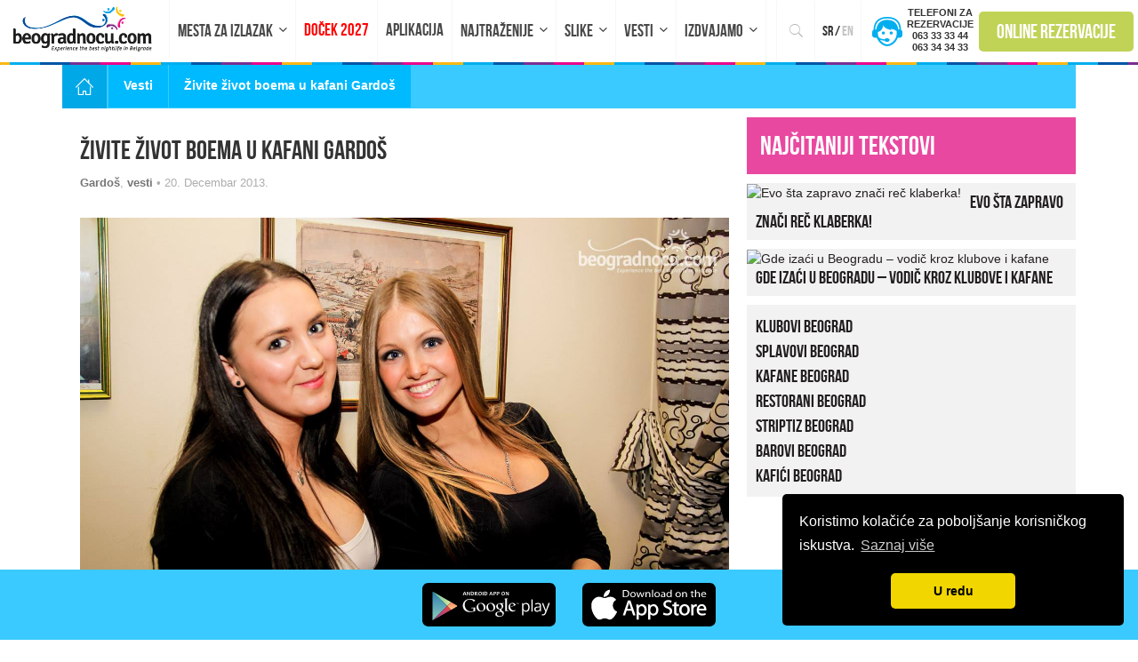

--- FILE ---
content_type: text/html; charset=UTF-8
request_url: https://www.beogradnocu.com/zivite-zivot-boema-u-kafani-gardos/
body_size: 33737
content:
<!DOCTYPE html>
<html xmlns="https://www.w3.org/1999/xhtml" lang="sr-RS" hreflang="sr-RS">

<head>

    <!-- Global site tag (gtag.js) - Google Analytics -->
    <script defer src="https://www.googletagmanager.com/gtag/js?id=UA-36447138-1"></script>
    <script>
        window.dataLayer = window.dataLayer || [];

        function gtag() {
            dataLayer.push(arguments);
        }

        gtag('js', new Date());


        gtag('config', 'UA-36447138-1');
    </script>
   <meta http-equiv="Content-Type"
          content="text/html; charset=UTF-8"/>
    <meta name="HandheldFriendly" content="True"/>
    <meta name="MobileOptimized" content="320"/>
    <meta name="apple-mobile-web-app-status-bar-style" content="black"/>
    <meta name="viewport" content="width=device-width, initial-scale=1.0, user-scalable=no, maximum-scale=1">
        <meta property="fb:app_id" content="255266334665533"/>
    <meta property="fb:admins" content="616116595"/>
    <meta property="fb:admins" content="631382219"/>
    <meta property="fb:admins" content="757640641"/>
    
<meta name="msapplication-TileColor" content="#da532c">
<meta name="theme-color" content="#ffffff">

    <link rel="preconnect" href="https://connect.facebook.net">
    <link rel="dns-prefetch" href="https://www.apis.google.com">
    <link rel="dns-prefetch" href="https://www.cdnjs.cloudflare.com">
    <link rel="dns-prefetch" href="https://www.google-analytics.com">
    <link rel="dns-prefetch" href="https://www.googletagmanager.com">
     
    <link rel="profile" href="https://gmpg.org/xfn/11"/>
    <link rel="pingback" href="https://www.beogradnocu.com/xmlrpc.php"/>
    
        <link rel="alternate" type="application/rss+xml" title="Beograd Noću RSS Feed"
          href="https://www.beogradnocu.com/feed/"/>
    <link rel="alternate" type="application/atom+xml" title="Beograd Noću Atom Feed"
          href="https://www.beogradnocu.com/feed/atom/"/>
    <link rel="publisher" href="https://plus.google.com/+Beogradnocu1"/>
    <meta name='robots' content='index, follow, max-image-preview:large, max-snippet:-1, max-video-preview:-1' />
	<style></style>
	<link rel="alternate" hreflang="sr-RS" href="https://www.beogradnocu.com/zivite-zivot-boema-u-kafani-gardos/" />

	<!-- This site is optimized with the Yoast SEO Premium plugin v26.1 (Yoast SEO v26.7) - https://yoast.com/wordpress/plugins/seo/ -->
	<title>Živite život boema u kafani Gardoš | Beograd Noću</title>
<link crossorigin data-rocket-preload as="font" href="https://www.beogradnocu.com/wp-content/themes/beogradnocu2016/assets/fonts/ionicons.ttf?v=2.0.0" rel="preload">
<link crossorigin data-rocket-preload as="font" href="https://www.beogradnocu.com/wp-content/themes/beogradnocu2016/assets/fonts/BebasNeue-webfont.woff" rel="preload">
<style id="wpr-usedcss">img:is([sizes=auto i],[sizes^="auto," i]){contain-intrinsic-size:3000px 1500px}.wpcr3_respond_2{position:relative}.wpcr3_respond_2 label{display:inline-block!important}.wpcr3_respond_2 input[type=text]{min-width:200px}.wpcr3_respond_2 textarea{height:100px!important;min-width:500px}.wpcr3_respond_2 table,.wpcr3_respond_2 td{border:0!important;border-style:none!important}.wpcr3_respond_1,.wpcr3_respond_2{margin:0!important;padding:0!important;clear:both!important}.wpcr3_respond_1 p,.wpcr3_respond_2 p{margin:0!important;padding:0!important;line-height:120%!important;margin-top:2px!important;margin-bottom:2px!important}div.wpcr3_rating_style1_base{background:url(https://www.beogradnocu.com/wp-content/plugins/wp-customer-reviews/css/newstars.png) no-repeat;width:85px;height:17px;line-height:17px;float:left;padding-right:4px;overflow:hidden;display:block}div.wpcr3_rating_style1_average{background:url(https://www.beogradnocu.com/wp-content/plugins/wp-customer-reviews/css/newstars.png) 0 -15px no-repeat;text-indent:-9999px;height:17px;line-height:17px}div.wpcr3_rating_style1_status{height:17px;line-height:17px;width:100px;overflow:hidden;position:relative;cursor:pointer;display:block}div.wpcr3_rating_style1_score{background:url(https://www.beogradnocu.com/wp-content/plugins/wp-customer-reviews/css/newstars.png) no-repeat;width:85px;height:17px;line-height:17px;float:left;position:relative}div.wpcr3_rating_style1_score div{display:block;height:17px;float:left;text-indent:-9999px;position:absolute;overflow:hidden;line-height:17px}div.wpcr3_rating_style1_score div:hover{background:url(https://www.beogradnocu.com/wp-content/plugins/wp-customer-reviews/css/newstars.png) bottom right no-repeat}.wpcr3_respond_2{display:none;background-color:inherit}.wpcr3_div_2{width:600px;max-width:100%}.wpcr3_table_2{text-align:left;width:100%}.wpcr3_table_2 td{text-align:left}.wpcr3_pagination{clear:both;padding:0;position:relative;font-size:11px;line-height:13px}.wpcr3_pagination .wpcr3_a{display:block;float:left;margin:0 1px;padding:6px 10px;line-height:16px;text-decoration:none;width:auto;color:#fff;background:#555;cursor:pointer}.wpcr3_pagination .wpcr3_a:hover{color:#fff;background:#3279bb}.wpcr3_pagination .wpcr3_a.wpcr3_disabled,.wpcr3_pagination .wpcr3_a.wpcr3_disabled:hover{background:#ddd;color:#fff;cursor:default}.wpcr3_hide{display:none!important}img.emoji{display:inline!important;border:none!important;box-shadow:none!important;height:1em!important;width:1em!important;margin:0 .07em!important;vertical-align:-.1em!important;background:0 0!important;padding:0!important}:where(.wp-block-button__link){border-radius:9999px;box-shadow:none;padding:calc(.667em + 2px) calc(1.333em + 2px);text-decoration:none}:root :where(.wp-block-button .wp-block-button__link.is-style-outline),:root :where(.wp-block-button.is-style-outline>.wp-block-button__link){border:2px solid;padding:.667em 1.333em}:root :where(.wp-block-button .wp-block-button__link.is-style-outline:not(.has-text-color)),:root :where(.wp-block-button.is-style-outline>.wp-block-button__link:not(.has-text-color)){color:currentColor}:root :where(.wp-block-button .wp-block-button__link.is-style-outline:not(.has-background)),:root :where(.wp-block-button.is-style-outline>.wp-block-button__link:not(.has-background)){background-color:initial;background-image:none}:where(.wp-block-calendar table:not(.has-background) th){background:#ddd}:where(.wp-block-columns){margin-bottom:1.75em}:where(.wp-block-columns.has-background){padding:1.25em 2.375em}:where(.wp-block-post-comments input[type=submit]){border:none}:where(.wp-block-cover-image:not(.has-text-color)),:where(.wp-block-cover:not(.has-text-color)){color:#fff}:where(.wp-block-cover-image.is-light:not(.has-text-color)),:where(.wp-block-cover.is-light:not(.has-text-color)){color:#000}:root :where(.wp-block-cover h1:not(.has-text-color)),:root :where(.wp-block-cover h2:not(.has-text-color)),:root :where(.wp-block-cover h3:not(.has-text-color)),:root :where(.wp-block-cover h4:not(.has-text-color)),:root :where(.wp-block-cover h5:not(.has-text-color)),:root :where(.wp-block-cover h6:not(.has-text-color)),:root :where(.wp-block-cover p:not(.has-text-color)){color:inherit}:where(.wp-block-file){margin-bottom:1.5em}:where(.wp-block-file__button){border-radius:2em;display:inline-block;padding:.5em 1em}:where(.wp-block-file__button):is(a):active,:where(.wp-block-file__button):is(a):focus,:where(.wp-block-file__button):is(a):hover,:where(.wp-block-file__button):is(a):visited{box-shadow:none;color:#fff;opacity:.85;text-decoration:none}:where(.wp-block-group.wp-block-group-is-layout-constrained){position:relative}:root :where(.wp-block-image.is-style-rounded img,.wp-block-image .is-style-rounded img){border-radius:9999px}:where(.wp-block-latest-comments:not([style*=line-height] .wp-block-latest-comments__comment)){line-height:1.1}:where(.wp-block-latest-comments:not([style*=line-height] .wp-block-latest-comments__comment-excerpt p)){line-height:1.8}:root :where(.wp-block-latest-posts.is-grid){padding:0}:root :where(.wp-block-latest-posts.wp-block-latest-posts__list){padding-left:0}ul{box-sizing:border-box}:root :where(.wp-block-list.has-background){padding:1.25em 2.375em}:where(.wp-block-navigation.has-background .wp-block-navigation-item a:not(.wp-element-button)),:where(.wp-block-navigation.has-background .wp-block-navigation-submenu a:not(.wp-element-button)){padding:.5em 1em}:where(.wp-block-navigation .wp-block-navigation__submenu-container .wp-block-navigation-item a:not(.wp-element-button)),:where(.wp-block-navigation .wp-block-navigation__submenu-container .wp-block-navigation-submenu a:not(.wp-element-button)),:where(.wp-block-navigation .wp-block-navigation__submenu-container .wp-block-navigation-submenu button.wp-block-navigation-item__content),:where(.wp-block-navigation .wp-block-navigation__submenu-container .wp-block-pages-list__item button.wp-block-navigation-item__content){padding:.5em 1em}:root :where(p.has-background){padding:1.25em 2.375em}:where(p.has-text-color:not(.has-link-color)) a{color:inherit}:where(.wp-block-post-comments-form) input:not([type=submit]),:where(.wp-block-post-comments-form) textarea{border:1px solid #949494;font-family:inherit;font-size:1em}:where(.wp-block-post-comments-form) input:where(:not([type=submit]):not([type=checkbox])),:where(.wp-block-post-comments-form) textarea{padding:calc(.667em + 2px)}:where(.wp-block-post-excerpt){box-sizing:border-box;margin-bottom:var(--wp--style--block-gap);margin-top:var(--wp--style--block-gap)}:where(.wp-block-preformatted.has-background){padding:1.25em 2.375em}:where(.wp-block-search__button){border:1px solid #ccc;padding:6px 10px}:where(.wp-block-search__input){font-family:inherit;font-size:inherit;font-style:inherit;font-weight:inherit;letter-spacing:inherit;line-height:inherit;text-transform:inherit}:where(.wp-block-search__button-inside .wp-block-search__inside-wrapper){border:1px solid #949494;box-sizing:border-box;padding:4px}:where(.wp-block-search__button-inside .wp-block-search__inside-wrapper) .wp-block-search__input{border:none;border-radius:0;padding:0 4px}:where(.wp-block-search__button-inside .wp-block-search__inside-wrapper) .wp-block-search__input:focus{outline:0}:where(.wp-block-search__button-inside .wp-block-search__inside-wrapper) :where(.wp-block-search__button){padding:4px 8px}:root :where(.wp-block-separator.is-style-dots){height:auto;line-height:1;text-align:center}:root :where(.wp-block-separator.is-style-dots):before{color:currentColor;content:"···";font-family:serif;font-size:1.5em;letter-spacing:2em;padding-left:2em}:root :where(.wp-block-site-logo.is-style-rounded){border-radius:9999px}:where(.wp-block-social-links:not(.is-style-logos-only)) .wp-social-link{background-color:#f0f0f0;color:#444}:where(.wp-block-social-links:not(.is-style-logos-only)) .wp-social-link-amazon{background-color:#f90;color:#fff}:where(.wp-block-social-links:not(.is-style-logos-only)) .wp-social-link-bandcamp{background-color:#1ea0c3;color:#fff}:where(.wp-block-social-links:not(.is-style-logos-only)) .wp-social-link-behance{background-color:#0757fe;color:#fff}:where(.wp-block-social-links:not(.is-style-logos-only)) .wp-social-link-bluesky{background-color:#0a7aff;color:#fff}:where(.wp-block-social-links:not(.is-style-logos-only)) .wp-social-link-codepen{background-color:#1e1f26;color:#fff}:where(.wp-block-social-links:not(.is-style-logos-only)) .wp-social-link-deviantart{background-color:#02e49b;color:#fff}:where(.wp-block-social-links:not(.is-style-logos-only)) .wp-social-link-dribbble{background-color:#e94c89;color:#fff}:where(.wp-block-social-links:not(.is-style-logos-only)) .wp-social-link-dropbox{background-color:#4280ff;color:#fff}:where(.wp-block-social-links:not(.is-style-logos-only)) .wp-social-link-etsy{background-color:#f45800;color:#fff}:where(.wp-block-social-links:not(.is-style-logos-only)) .wp-social-link-facebook{background-color:#0866ff;color:#fff}:where(.wp-block-social-links:not(.is-style-logos-only)) .wp-social-link-fivehundredpx{background-color:#000;color:#fff}:where(.wp-block-social-links:not(.is-style-logos-only)) .wp-social-link-flickr{background-color:#0461dd;color:#fff}:where(.wp-block-social-links:not(.is-style-logos-only)) .wp-social-link-foursquare{background-color:#e65678;color:#fff}:where(.wp-block-social-links:not(.is-style-logos-only)) .wp-social-link-github{background-color:#24292d;color:#fff}:where(.wp-block-social-links:not(.is-style-logos-only)) .wp-social-link-goodreads{background-color:#eceadd;color:#382110}:where(.wp-block-social-links:not(.is-style-logos-only)) .wp-social-link-google{background-color:#ea4434;color:#fff}:where(.wp-block-social-links:not(.is-style-logos-only)) .wp-social-link-gravatar{background-color:#1d4fc4;color:#fff}:where(.wp-block-social-links:not(.is-style-logos-only)) .wp-social-link-instagram{background-color:#f00075;color:#fff}:where(.wp-block-social-links:not(.is-style-logos-only)) .wp-social-link-lastfm{background-color:#e21b24;color:#fff}:where(.wp-block-social-links:not(.is-style-logos-only)) .wp-social-link-linkedin{background-color:#0d66c2;color:#fff}:where(.wp-block-social-links:not(.is-style-logos-only)) .wp-social-link-mastodon{background-color:#3288d4;color:#fff}:where(.wp-block-social-links:not(.is-style-logos-only)) .wp-social-link-medium{background-color:#000;color:#fff}:where(.wp-block-social-links:not(.is-style-logos-only)) .wp-social-link-meetup{background-color:#f6405f;color:#fff}:where(.wp-block-social-links:not(.is-style-logos-only)) .wp-social-link-patreon{background-color:#000;color:#fff}:where(.wp-block-social-links:not(.is-style-logos-only)) .wp-social-link-pinterest{background-color:#e60122;color:#fff}:where(.wp-block-social-links:not(.is-style-logos-only)) .wp-social-link-pocket{background-color:#ef4155;color:#fff}:where(.wp-block-social-links:not(.is-style-logos-only)) .wp-social-link-reddit{background-color:#ff4500;color:#fff}:where(.wp-block-social-links:not(.is-style-logos-only)) .wp-social-link-skype{background-color:#0478d7;color:#fff}:where(.wp-block-social-links:not(.is-style-logos-only)) .wp-social-link-snapchat{background-color:#fefc00;color:#fff;stroke:#000}:where(.wp-block-social-links:not(.is-style-logos-only)) .wp-social-link-soundcloud{background-color:#ff5600;color:#fff}:where(.wp-block-social-links:not(.is-style-logos-only)) .wp-social-link-spotify{background-color:#1bd760;color:#fff}:where(.wp-block-social-links:not(.is-style-logos-only)) .wp-social-link-telegram{background-color:#2aabee;color:#fff}:where(.wp-block-social-links:not(.is-style-logos-only)) .wp-social-link-threads{background-color:#000;color:#fff}:where(.wp-block-social-links:not(.is-style-logos-only)) .wp-social-link-tiktok{background-color:#000;color:#fff}:where(.wp-block-social-links:not(.is-style-logos-only)) .wp-social-link-tumblr{background-color:#011835;color:#fff}:where(.wp-block-social-links:not(.is-style-logos-only)) .wp-social-link-twitch{background-color:#6440a4;color:#fff}:where(.wp-block-social-links:not(.is-style-logos-only)) .wp-social-link-twitter{background-color:#1da1f2;color:#fff}:where(.wp-block-social-links:not(.is-style-logos-only)) .wp-social-link-vimeo{background-color:#1eb7ea;color:#fff}:where(.wp-block-social-links:not(.is-style-logos-only)) .wp-social-link-vk{background-color:#4680c2;color:#fff}:where(.wp-block-social-links:not(.is-style-logos-only)) .wp-social-link-wordpress{background-color:#3499cd;color:#fff}:where(.wp-block-social-links:not(.is-style-logos-only)) .wp-social-link-whatsapp{background-color:#25d366;color:#fff}:where(.wp-block-social-links:not(.is-style-logos-only)) .wp-social-link-x{background-color:#000;color:#fff}:where(.wp-block-social-links:not(.is-style-logos-only)) .wp-social-link-yelp{background-color:#d32422;color:#fff}:where(.wp-block-social-links:not(.is-style-logos-only)) .wp-social-link-youtube{background-color:red;color:#fff}:where(.wp-block-social-links.is-style-logos-only) .wp-social-link{background:0 0}:where(.wp-block-social-links.is-style-logos-only) .wp-social-link svg{height:1.25em;width:1.25em}:where(.wp-block-social-links.is-style-logos-only) .wp-social-link-amazon{color:#f90}:where(.wp-block-social-links.is-style-logos-only) .wp-social-link-bandcamp{color:#1ea0c3}:where(.wp-block-social-links.is-style-logos-only) .wp-social-link-behance{color:#0757fe}:where(.wp-block-social-links.is-style-logos-only) .wp-social-link-bluesky{color:#0a7aff}:where(.wp-block-social-links.is-style-logos-only) .wp-social-link-codepen{color:#1e1f26}:where(.wp-block-social-links.is-style-logos-only) .wp-social-link-deviantart{color:#02e49b}:where(.wp-block-social-links.is-style-logos-only) .wp-social-link-dribbble{color:#e94c89}:where(.wp-block-social-links.is-style-logos-only) .wp-social-link-dropbox{color:#4280ff}:where(.wp-block-social-links.is-style-logos-only) .wp-social-link-etsy{color:#f45800}:where(.wp-block-social-links.is-style-logos-only) .wp-social-link-facebook{color:#0866ff}:where(.wp-block-social-links.is-style-logos-only) .wp-social-link-fivehundredpx{color:#000}:where(.wp-block-social-links.is-style-logos-only) .wp-social-link-flickr{color:#0461dd}:where(.wp-block-social-links.is-style-logos-only) .wp-social-link-foursquare{color:#e65678}:where(.wp-block-social-links.is-style-logos-only) .wp-social-link-github{color:#24292d}:where(.wp-block-social-links.is-style-logos-only) .wp-social-link-goodreads{color:#382110}:where(.wp-block-social-links.is-style-logos-only) .wp-social-link-google{color:#ea4434}:where(.wp-block-social-links.is-style-logos-only) .wp-social-link-gravatar{color:#1d4fc4}:where(.wp-block-social-links.is-style-logos-only) .wp-social-link-instagram{color:#f00075}:where(.wp-block-social-links.is-style-logos-only) .wp-social-link-lastfm{color:#e21b24}:where(.wp-block-social-links.is-style-logos-only) .wp-social-link-linkedin{color:#0d66c2}:where(.wp-block-social-links.is-style-logos-only) .wp-social-link-mastodon{color:#3288d4}:where(.wp-block-social-links.is-style-logos-only) .wp-social-link-medium{color:#000}:where(.wp-block-social-links.is-style-logos-only) .wp-social-link-meetup{color:#f6405f}:where(.wp-block-social-links.is-style-logos-only) .wp-social-link-patreon{color:#000}:where(.wp-block-social-links.is-style-logos-only) .wp-social-link-pinterest{color:#e60122}:where(.wp-block-social-links.is-style-logos-only) .wp-social-link-pocket{color:#ef4155}:where(.wp-block-social-links.is-style-logos-only) .wp-social-link-reddit{color:#ff4500}:where(.wp-block-social-links.is-style-logos-only) .wp-social-link-skype{color:#0478d7}:where(.wp-block-social-links.is-style-logos-only) .wp-social-link-snapchat{color:#fff;stroke:#000}:where(.wp-block-social-links.is-style-logos-only) .wp-social-link-soundcloud{color:#ff5600}:where(.wp-block-social-links.is-style-logos-only) .wp-social-link-spotify{color:#1bd760}:where(.wp-block-social-links.is-style-logos-only) .wp-social-link-telegram{color:#2aabee}:where(.wp-block-social-links.is-style-logos-only) .wp-social-link-threads{color:#000}:where(.wp-block-social-links.is-style-logos-only) .wp-social-link-tiktok{color:#000}:where(.wp-block-social-links.is-style-logos-only) .wp-social-link-tumblr{color:#011835}:where(.wp-block-social-links.is-style-logos-only) .wp-social-link-twitch{color:#6440a4}:where(.wp-block-social-links.is-style-logos-only) .wp-social-link-twitter{color:#1da1f2}:where(.wp-block-social-links.is-style-logos-only) .wp-social-link-vimeo{color:#1eb7ea}:where(.wp-block-social-links.is-style-logos-only) .wp-social-link-vk{color:#4680c2}:where(.wp-block-social-links.is-style-logos-only) .wp-social-link-whatsapp{color:#25d366}:where(.wp-block-social-links.is-style-logos-only) .wp-social-link-wordpress{color:#3499cd}:where(.wp-block-social-links.is-style-logos-only) .wp-social-link-x{color:#000}:where(.wp-block-social-links.is-style-logos-only) .wp-social-link-yelp{color:#d32422}:where(.wp-block-social-links.is-style-logos-only) .wp-social-link-youtube{color:red}:root :where(.wp-block-social-links .wp-social-link a){padding:.25em}:root :where(.wp-block-social-links.is-style-logos-only .wp-social-link a){padding:0}:root :where(.wp-block-social-links.is-style-pill-shape .wp-social-link a){padding-left:.66667em;padding-right:.66667em}:root :where(.wp-block-tag-cloud.is-style-outline){display:flex;flex-wrap:wrap;gap:1ch}:root :where(.wp-block-tag-cloud.is-style-outline a){border:1px solid;font-size:unset!important;margin-right:0;padding:1ch 2ch;text-decoration:none!important}:root :where(.wp-block-table-of-contents){box-sizing:border-box}:where(.wp-block-term-description){box-sizing:border-box;margin-bottom:var(--wp--style--block-gap);margin-top:var(--wp--style--block-gap)}:where(pre.wp-block-verse){font-family:inherit}:root{--wp--preset--font-size--normal:16px;--wp--preset--font-size--huge:42px}html :where(.has-border-color){border-style:solid}html :where([style*=border-top-color]){border-top-style:solid}html :where([style*=border-right-color]){border-right-style:solid}html :where([style*=border-bottom-color]){border-bottom-style:solid}html :where([style*=border-left-color]){border-left-style:solid}html :where([style*=border-width]){border-style:solid}html :where([style*=border-top-width]){border-top-style:solid}html :where([style*=border-right-width]){border-right-style:solid}html :where([style*=border-bottom-width]){border-bottom-style:solid}html :where([style*=border-left-width]){border-left-style:solid}html :where(img[class*=wp-image-]){height:auto;max-width:100%}:where(figure){margin:0 0 1em}html :where(.is-position-sticky){--wp-admin--admin-bar--position-offset:var(--wp-admin--admin-bar--height,0px)}@media screen and (max-width:600px){html :where(.is-position-sticky){--wp-admin--admin-bar--position-offset:0px}}:root{--wp--preset--aspect-ratio--square:1;--wp--preset--aspect-ratio--4-3:4/3;--wp--preset--aspect-ratio--3-4:3/4;--wp--preset--aspect-ratio--3-2:3/2;--wp--preset--aspect-ratio--2-3:2/3;--wp--preset--aspect-ratio--16-9:16/9;--wp--preset--aspect-ratio--9-16:9/16;--wp--preset--color--black:#000000;--wp--preset--color--cyan-bluish-gray:#abb8c3;--wp--preset--color--white:#ffffff;--wp--preset--color--pale-pink:#f78da7;--wp--preset--color--vivid-red:#cf2e2e;--wp--preset--color--luminous-vivid-orange:#ff6900;--wp--preset--color--luminous-vivid-amber:#fcb900;--wp--preset--color--light-green-cyan:#7bdcb5;--wp--preset--color--vivid-green-cyan:#00d084;--wp--preset--color--pale-cyan-blue:#8ed1fc;--wp--preset--color--vivid-cyan-blue:#0693e3;--wp--preset--color--vivid-purple:#9b51e0;--wp--preset--gradient--vivid-cyan-blue-to-vivid-purple:linear-gradient(135deg,rgba(6, 147, 227, 1) 0%,rgb(155, 81, 224) 100%);--wp--preset--gradient--light-green-cyan-to-vivid-green-cyan:linear-gradient(135deg,rgb(122, 220, 180) 0%,rgb(0, 208, 130) 100%);--wp--preset--gradient--luminous-vivid-amber-to-luminous-vivid-orange:linear-gradient(135deg,rgba(252, 185, 0, 1) 0%,rgba(255, 105, 0, 1) 100%);--wp--preset--gradient--luminous-vivid-orange-to-vivid-red:linear-gradient(135deg,rgba(255, 105, 0, 1) 0%,rgb(207, 46, 46) 100%);--wp--preset--gradient--very-light-gray-to-cyan-bluish-gray:linear-gradient(135deg,rgb(238, 238, 238) 0%,rgb(169, 184, 195) 100%);--wp--preset--gradient--cool-to-warm-spectrum:linear-gradient(135deg,rgb(74, 234, 220) 0%,rgb(151, 120, 209) 20%,rgb(207, 42, 186) 40%,rgb(238, 44, 130) 60%,rgb(251, 105, 98) 80%,rgb(254, 248, 76) 100%);--wp--preset--gradient--blush-light-purple:linear-gradient(135deg,rgb(255, 206, 236) 0%,rgb(152, 150, 240) 100%);--wp--preset--gradient--blush-bordeaux:linear-gradient(135deg,rgb(254, 205, 165) 0%,rgb(254, 45, 45) 50%,rgb(107, 0, 62) 100%);--wp--preset--gradient--luminous-dusk:linear-gradient(135deg,rgb(255, 203, 112) 0%,rgb(199, 81, 192) 50%,rgb(65, 88, 208) 100%);--wp--preset--gradient--pale-ocean:linear-gradient(135deg,rgb(255, 245, 203) 0%,rgb(182, 227, 212) 50%,rgb(51, 167, 181) 100%);--wp--preset--gradient--electric-grass:linear-gradient(135deg,rgb(202, 248, 128) 0%,rgb(113, 206, 126) 100%);--wp--preset--gradient--midnight:linear-gradient(135deg,rgb(2, 3, 129) 0%,rgb(40, 116, 252) 100%);--wp--preset--font-size--small:13px;--wp--preset--font-size--medium:20px;--wp--preset--font-size--large:36px;--wp--preset--font-size--x-large:42px;--wp--preset--spacing--20:0.44rem;--wp--preset--spacing--30:0.67rem;--wp--preset--spacing--40:1rem;--wp--preset--spacing--50:1.5rem;--wp--preset--spacing--60:2.25rem;--wp--preset--spacing--70:3.38rem;--wp--preset--spacing--80:5.06rem;--wp--preset--shadow--natural:6px 6px 9px rgba(0, 0, 0, .2);--wp--preset--shadow--deep:12px 12px 50px rgba(0, 0, 0, .4);--wp--preset--shadow--sharp:6px 6px 0px rgba(0, 0, 0, .2);--wp--preset--shadow--outlined:6px 6px 0px -3px rgba(255, 255, 255, 1),6px 6px rgba(0, 0, 0, 1);--wp--preset--shadow--crisp:6px 6px 0px rgba(0, 0, 0, 1)}:where(.is-layout-flex){gap:.5em}:where(.is-layout-grid){gap:.5em}:where(.wp-block-post-template.is-layout-flex){gap:1.25em}:where(.wp-block-post-template.is-layout-grid){gap:1.25em}:where(.wp-block-columns.is-layout-flex){gap:2em}:where(.wp-block-columns.is-layout-grid){gap:2em}:root :where(.wp-block-pullquote){font-size:1.5em;line-height:1.6}hr,img{border:0}.calendar,table{border-spacing:0}a:hover,mark{color:#000}body,figure{margin:0}.col-xs-4,.col-xs-6,.dropdown-menu{float:left}.btn{-webkit-user-select:none;-ms-user-select:none}.slick-slider,html{-webkit-tap-highlight-color:transparent}html{font-family:sans-serif;-ms-text-size-adjust:100%;-webkit-text-size-adjust:100%}article,aside,details,figcaption,figure,footer,header,hgroup,menu,nav,section,summary{display:block}audio,canvas,progress,video{display:inline-block;vertical-align:baseline}audio:not([controls]){display:none;height:0}[hidden],template{display:none}a{background-color:transparent}a:active,a:hover{outline:0}optgroup,strong{font-weight:700}h1{margin:.67em 0}mark{background:#ff0}img{vertical-align:middle}svg:not(:root){overflow:hidden}hr{-moz-box-sizing:content-box;box-sizing:content-box;height:0}textarea{overflow:auto}code{font-size:1em}button,input,optgroup,select,textarea{color:inherit;font:inherit;margin:0}button{overflow:visible}button,select{text-transform:none}button,html input[type=button],input[type=reset],input[type=submit]{-webkit-appearance:button;cursor:pointer}button[disabled],html input[disabled]{cursor:default}button::-moz-focus-inner,input::-moz-focus-inner{border:0;padding:0}input[type=checkbox],input[type=radio]{box-sizing:border-box;padding:0}input[type=number]::-webkit-inner-spin-button,input[type=number]::-webkit-outer-spin-button{height:auto}input[type=search]::-webkit-search-cancel-button,input[type=search]::-webkit-search-decoration{-webkit-appearance:none}table{border-collapse:collapse}td,th{padding:0}@media print{blockquote,img,tr{page-break-inside:avoid}*,:after,:before{background:0 0!important;color:#000!important;box-shadow:none!important;text-shadow:none!important}a,a:visited{text-decoration:underline}a[href]:after{content:" (" attr(href) ")"}abbr[title]:after{content:" (" attr(title) ")"}a[href^="#"]:after,a[href^="javascript:"]:after{content:""}blockquote{border:1px solid #999}thead{display:table-header-group}img{max-width:100%!important}h2,h3,p{orphans:3;widows:3}h2,h3{page-break-after:avoid}select{background:#fff!important}.navbar{display:none}.label{border:1px solid #000}.table{border-collapse:collapse!important}.table td,.table th{background-color:#fff!important}}.btn.focus,.btn:focus,.btn:hover,a{text-decoration:none}.btn,.btn-danger.active,.btn-danger:active,.btn.active,.btn:active,.dropdown-menu>.disabled>a:focus,.dropdown-menu>.disabled>a:hover,.navbar-toggle,.open>.dropdown-toggle.btn-danger{background-image:none}body{background-color:#fff}*,:after,:before{-webkit-box-sizing:border-box;-moz-box-sizing:border-box;box-sizing:border-box}html{font-size:10px}body{font-size:14px;line-height:1.428571429;color:#333}button,input,select,textarea{font-family:inherit;font-size:inherit;line-height:inherit}a{color:#231f20;outline:0}hr{margin-top:20px;margin-bottom:20px;border-top:1px solid #eee}.h3,h1,h2,h3{font-weight:500;line-height:1.1;color:inherit}.h3,h1,h2,h3{margin-top:20px;margin-bottom:10px}ul{margin-top:0}h1{font-size:36px}h2{font-size:30px}.h3,h3{font-size:24px}p{margin:0 0 10px}blockquote p:last-child,blockquote ul:last-child,ul ul{margin-bottom:0}label{font-weight:700}blockquote footer,dd{line-height:1.428571429}.mark,mark{background-color:#fcf8e3;padding:.2em}#tag-cloud a{text-transform:uppercase}table{background-color:transparent}ul{margin-bottom:10px}dd{margin-left:0}@media (min-width:768px){.container{width:750px}}.cf:after,.clearfix:after,.container:after,.dropdown-menu>li>a,.nav:after,.navbar-collapse:after,.navbar:after,.pager:after,.row:after{clear:both}abbr[data-original-title],abbr[title]{cursor:help;border-bottom:1px dotted #777}blockquote{padding:10px 20px;margin:0 0 20px;font-size:17.5px;border-left:5px solid #eee}blockquote footer{display:block;font-size:80%;color:#777}legend{display:block;color:#333}blockquote footer:before{content:'\2014 \00A0'}blockquote.pull-right{padding-right:15px;padding-left:0;border-right:5px solid #eee;border-left:0;text-align:right}code{padding:2px 4px;font-size:90%}caption,th{text-align:left}blockquote.pull-right footer:before{content:''}blockquote.pull-right footer:after{content:'\00A0 \2014'}code{font-family:Menlo,Monaco,Consolas,"Courier New",monospace}code{color:#c7254e;background-color:#f9f2f4;border-radius:4px}.container{margin-right:auto;margin-left:auto}.container{padding-left:15px;padding-right:15px}@media (min-width:992px){.container{width:970px}}@media (min-width:1200px){.container{width:1170px}}.row{margin-left:-15px;margin-right:-15px}.col-md-12,.col-md-3,.col-md-4,.col-md-8,.col-sm-2,.col-sm-3,.col-sm-6,.col-sm-7,.col-xs-4,.col-xs-6{position:relative;min-height:1px;padding-left:15px;padding-right:15px}.col-xs-6{width:50%}.col-xs-4{width:33.33333333333333%}@media (min-width:768px){.col-sm-2,.col-sm-3,.col-sm-6,.col-sm-7{float:left}.col-sm-7{width:58.333333333333336%}.col-sm-6{width:50%}.col-sm-3{width:25%}.col-sm-2{width:16.666666666666664%}}@media (min-width:992px){.col-md-12,.col-md-3,.col-md-4,.col-md-8{float:left}.col-md-12{width:100%}.col-md-8{width:66.66666666666666%}.col-md-4{width:33.33333333333333%}.col-md-3{width:25%}}caption{padding-top:8px;padding-bottom:8px;color:#777}.table{width:100%;max-width:100%;margin-bottom:20px}.table>tbody>tr>td,.table>tbody>tr>th,.table>thead>tr>td,.table>thead>tr>th{padding:8px;line-height:1.428571429;vertical-align:top;border-top:1px solid #ddd}.table>thead>tr>th{vertical-align:bottom;border-bottom:2px solid #ddd}.table>caption+thead>tr:first-child>td,.table>caption+thead>tr:first-child>th,.table>colgroup+thead>tr:first-child>td,.table>colgroup+thead>tr:first-child>th,.table>thead:first-child>tr:first-child>td,.table>thead:first-child>tr:first-child>th{border-top:0}.table>tbody+tbody{border-top:2px solid #ddd}.table .table{background-color:#fff}.table>tbody>tr.active>td,.table>tbody>tr.active>th,.table>tbody>tr>td.active,.table>tbody>tr>th.active,.table>thead>tr.active>td,.table>thead>tr.active>th,.table>thead>tr>td.active,.table>thead>tr>th.active{background-color:#f5f5f5}table td[class*=col-],table th[class*=col-]{position:static;float:none;display:table-cell}.table>tbody>tr.success>td,.table>tbody>tr.success>th,.table>tbody>tr>td.success,.table>tbody>tr>th.success,.table>thead>tr.success>td,.table>thead>tr.success>th,.table>thead>tr>td.success,.table>thead>tr>th.success{background-color:#dff0d8}.table>tbody>tr.info>td,.table>tbody>tr.info>th,.table>tbody>tr>td.info,.table>tbody>tr>th.info,.table>thead>tr.info>td,.table>thead>tr.info>th,.table>thead>tr>td.info,.table>thead>tr>th.info{background-color:#d9edf7}.table>tbody>tr.warning>td,.table>tbody>tr.warning>th,.table>tbody>tr>td.warning,.table>tbody>tr>th.warning,.table>thead>tr.warning>td,.table>thead>tr.warning>th,.table>thead>tr>td.warning,.table>thead>tr>th.warning{background-color:#fcf8e3}fieldset,legend{padding:0;border:0}fieldset{margin:0;min-width:0}legend{width:100%;margin-bottom:20px;font-size:21px;line-height:inherit;border-bottom:1px solid #e5e5e5}label{display:inline-block;max-width:100%}input[type=search]{-webkit-box-sizing:border-box;-moz-box-sizing:border-box;box-sizing:border-box;-webkit-appearance:none}input[type=checkbox],input[type=radio]{margin:4px 0 0;line-height:normal}output{font-size:14px;line-height:1.428571429;color:#555;display:block}input[type=file]{display:block}input[type=range]{display:block;width:100%}select[multiple],select[size]{height:auto}output{padding-top:7px}@media screen and (-webkit-min-device-pixel-ratio:0){input[type=date],input[type=datetime-local],input[type=month],input[type=time]{line-height:34px}}.checkbox,.radio{position:relative;display:block;margin-top:10px;margin-bottom:10px}.checkbox label,.radio label{min-height:20px;padding-left:20px;margin-bottom:0;font-weight:400;cursor:pointer}.checkbox input[type=checkbox],.radio input[type=radio]{position:absolute;margin-left:-20px}.checkbox+.checkbox,.radio+.radio{margin-top:-5px}.checkbox.disabled label,.radio.disabled label,fieldset[disabled] .checkbox label,fieldset[disabled] .radio label,fieldset[disabled] input[type=checkbox],fieldset[disabled] input[type=radio],input[type=checkbox].disabled,input[type=checkbox][disabled],input[type=radio].disabled,input[type=radio][disabled]{cursor:not-allowed}.collapsing,.dropdown{position:relative}.btn{margin-bottom:0;text-align:center;vertical-align:middle;touch-action:manipulation;cursor:pointer;border:1px solid transparent;white-space:nowrap;line-height:1.428571429;-moz-user-select:none;user-select:none}.btn.active,.btn:active{outline:0}.btn.disabled,.btn[disabled],fieldset[disabled] .btn{cursor:not-allowed;pointer-events:none;opacity:.65;-webkit-box-shadow:none;box-shadow:none}.btn-success{color:#fff;background-color:#5cb85c;border-color:#4cae4c}.btn-success.active,.btn-success.focus,.btn-success:active,.btn-success:focus,.btn-success:hover,.open>.dropdown-toggle.btn-success{color:#fff;background-color:#449d44;border-color:#398439}.btn-success.active,.btn-success:active,.open>.dropdown-toggle.btn-success{background-image:none}.btn-success.disabled,.btn-success.disabled.active,.btn-success.disabled.focus,.btn-success.disabled:active,.btn-success.disabled:focus,.btn-success.disabled:hover,.btn-success[disabled],.btn-success[disabled].active,.btn-success[disabled].focus,.btn-success[disabled]:active,.btn-success[disabled]:focus,.btn-success[disabled]:hover,fieldset[disabled] .btn-success,fieldset[disabled] .btn-success.active,fieldset[disabled] .btn-success.focus,fieldset[disabled] .btn-success:active,fieldset[disabled] .btn-success:focus,fieldset[disabled] .btn-success:hover{background-color:#5cb85c;border-color:#4cae4c}.btn-danger{color:#fff;background-color:#d9534f;border-color:#d43f3a}.btn-danger.active,.btn-danger.focus,.btn-danger:active,.btn-danger:focus,.btn-danger:hover,.open>.dropdown-toggle.btn-danger{color:#fff;background-color:#c9302c;border-color:#ac2925}.btn-danger.disabled,.btn-danger.disabled.active,.btn-danger.disabled.focus,.btn-danger.disabled:active,.btn-danger.disabled:focus,.btn-danger.disabled:hover,.btn-danger[disabled],.btn-danger[disabled].active,.btn-danger[disabled].focus,.btn-danger[disabled]:active,.btn-danger[disabled]:focus,.btn-danger[disabled]:hover,fieldset[disabled] .btn-danger,fieldset[disabled] .btn-danger.active,fieldset[disabled] .btn-danger.focus,fieldset[disabled] .btn-danger:active,fieldset[disabled] .btn-danger:focus,fieldset[disabled] .btn-danger:hover{background-color:#d9534f;border-color:#d43f3a}.fade{opacity:0;-webkit-transition:opacity .15s linear;-o-transition:opacity .15s linear;transition:opacity .15s linear}.fade.in{opacity:1}.collapse{display:none;visibility:hidden}.collapse.in{display:block;visibility:visible}tr.collapse.in{display:table-row}tbody.collapse.in{display:table-row-group}.collapsing{height:0;overflow:hidden;-webkit-transition-property:height,visibility;transition-property:height,visibility;-webkit-transition-duration:.35s;transition-duration:.35s;-webkit-transition-timing-function:ease;transition-timing-function:ease}.dropdown-toggle:focus{outline:0}.dropdown-menu{position:absolute;top:100%;left:0;z-index:1000;display:none;min-width:160px;padding:5px 0;margin:2px 0 0;list-style:none;font-size:14px;text-align:left;background-color:#fff;border:1px solid #ccc;border:1px solid rgba(0,0,0,.15);border-radius:4px;-webkit-box-shadow:0 6px 12px rgba(0,0,0,.175);box-shadow:0 6px 12px rgba(0,0,0,.175);background-clip:padding-box}.dropdown-menu.pull-right{left:auto;right:0}.dropdown-menu>li>a{display:block;padding:3px 20px;line-height:1.428571429;white-space:nowrap}.dropdown-menu>li>a{font-weight:400;color:#333}.dropdown-menu>li>a:focus,.dropdown-menu>li>a:hover{text-decoration:none;color:#262626;background-color:#f5f5f5}.dropdown-menu>.active>a,.dropdown-menu>.active>a:focus,.dropdown-menu>.active>a:hover{color:#fff;text-decoration:none;outline:0;background-color:#231f20}.dropdown-menu>.disabled>a,.dropdown-menu>.disabled>a:focus,.dropdown-menu>.disabled>a:hover{color:#777}.dropdown-menu>.disabled>a:focus,.dropdown-menu>.disabled>a:hover{text-decoration:none;background-color:transparent;cursor:not-allowed}.open>.dropdown-menu{display:block}.open>a{outline:0}.dropdown-backdrop{position:fixed;left:0;right:0;bottom:0;top:0;z-index:990}.pull-right>.dropdown-menu{right:0;left:auto}[data-toggle=buttons]>.btn input[type=checkbox],[data-toggle=buttons]>.btn input[type=radio]{position:absolute;clip:rect(0,0,0,0);pointer-events:none}.nav>li,.nav>li>a{display:block;position:relative}.nav{margin-bottom:0;padding-left:0;list-style:none}.nav>li>a{padding:10px 15px}.nav>li>a:focus,.nav>li>a:hover{text-decoration:none;background-color:#eee}.nav>li.disabled>a{color:#777}.nav>li.disabled>a:focus,.nav>li.disabled>a:hover{color:#777;text-decoration:none;background-color:transparent;cursor:not-allowed}.nav>li>a>img{max-width:none}.navbar{position:relative;min-height:34px;margin-bottom:20px}.navbar-collapse{overflow-x:visible;padding-right:15px;padding-left:15px;border-top:1px solid transparent;box-shadow:inset 0 1px 0 rgba(255,255,255,.1);-webkit-overflow-scrolling:touch}.navbar-collapse.in{overflow-y:auto}.modal-open,.progress{overflow:hidden}.container>.navbar-collapse{margin-right:-15px;margin-left:-15px}.navbar-brand{float:left;padding:7px 15px;font-size:18px;line-height:20px}.navbar-brand:focus,.navbar-brand:hover{text-decoration:none}.navbar-brand>img{display:block}@media (min-width:768px){.navbar{border-radius:4px}.navbar-collapse{width:auto;border-top:0;box-shadow:none}.container>.navbar-collapse{margin-right:0;margin-left:0}.navbar>.container .navbar-brand{margin-left:-15px}}.navbar-toggle{position:relative;float:right;padding:9px 10px;margin-top:0;margin-bottom:0;background-color:transparent;border:1px solid transparent;border-radius:4px}.navbar-toggle:focus{outline:0}.navbar-toggle .icon-bar{display:block;border-radius:1px}.navbar-toggle .icon-bar+.icon-bar{margin-top:4px}.navbar-nav{margin:3.5px -15px}.navbar-nav>li>a{padding-top:10px;padding-bottom:10px;line-height:20px}@media (max-width:767px){.navbar-nav .open .dropdown-menu{position:static;float:none;width:auto;margin-top:0;background-color:transparent;border:0;box-shadow:none}.navbar-nav .open .dropdown-menu>li>a{padding:5px 15px 5px 25px}.navbar-nav .open .dropdown-menu>li>a{line-height:20px}.navbar-nav .open .dropdown-menu>li>a:focus,.navbar-nav .open .dropdown-menu>li>a:hover{background-image:none}.navbar-default .navbar-nav .open .dropdown-menu>li>a{color:#777}.navbar-default .navbar-nav .open .dropdown-menu>li>a:focus,.navbar-default .navbar-nav .open .dropdown-menu>li>a:hover{color:#333;background-color:transparent}.navbar-default .navbar-nav .open .dropdown-menu>.active>a,.navbar-default .navbar-nav .open .dropdown-menu>.active>a:focus,.navbar-default .navbar-nav .open .dropdown-menu>.active>a:hover{color:#555;background-color:#e7e7e7}.navbar-default .navbar-nav .open .dropdown-menu>.disabled>a,.navbar-default .navbar-nav .open .dropdown-menu>.disabled>a:focus,.navbar-default .navbar-nav .open .dropdown-menu>.disabled>a:hover{color:#ccc;background-color:transparent}}@media (min-width:768px){.navbar-toggle{display:none}.navbar-nav{float:left;margin:0}.navbar-nav>li{float:left}.navbar-nav>li>a{padding-top:7px;padding-bottom:7px}}.breadcrumb>li{display:inline-block}.btn .label{top:-1px;position:relative}.navbar-default,.navbar-default .navbar-collapse{border-color:#e7e7e7}.navbar-nav>li>.dropdown-menu{margin-top:0;border-top-right-radius:0;border-top-left-radius:0}.navbar-default{background-color:#f8f8f8}.navbar-default .navbar-brand{color:#777}.navbar-default .navbar-brand:focus,.navbar-default .navbar-brand:hover{color:#5e5e5e;background-color:transparent}.navbar-default .navbar-nav>li>a{color:#484848}.navbar-default .navbar-nav>li>a:focus,.navbar-default .navbar-nav>li>a:hover{color:#9a47b4;background-color:transparent}.navbar-default .navbar-nav>.disabled>a,.navbar-default .navbar-nav>.disabled>a:focus,.navbar-default .navbar-nav>.disabled>a:hover{color:#ccc;background-color:transparent}.navbar-default .navbar-toggle:focus,.navbar-default .navbar-toggle:hover{background-color:#ddd}.navbar-default .navbar-toggle .icon-bar{background-color:#888}.navbar-default .navbar-nav>.open>a,.navbar-default .navbar-nav>.open>a:focus,.navbar-default .navbar-nav>.open>a:hover{background-color:#f9f9f9;color:#9a47b4}.breadcrumb{padding:8px 15px;margin-bottom:20px;list-style:none;background-color:#f5f5f5;border-radius:4px}.breadcrumb>li+li:before{content:"/\00a0";padding:0 5px;color:#ccc}.breadcrumb>.active{color:#777}.pager li{display:inline}.pager .next>a,.pager .next>span{float:right}.label{font-weight:700;line-height:1;vertical-align:baseline;white-space:nowrap;text-align:center}.pager{padding-left:0;margin:20px 0;list-style:none;text-align:center}.pager li>a,.pager li>span{display:inline-block;padding:5px 14px;background-color:#fff;border:1px solid #ddd;border-radius:15px}.pager li>a:focus,.pager li>a:hover{text-decoration:none;background-color:#eee}.pager .previous>a,.pager .previous>span{float:left}.pager .disabled>a,.pager .disabled>a:focus,.pager .disabled>a:hover,.pager .disabled>span{color:#777;background-color:#fff;cursor:not-allowed}a.label:focus,a.label:hover{color:#fff;cursor:pointer;text-decoration:none}.label{display:inline;padding:.2em .6em .3em;font-size:75%;color:#fff;border-radius:.25em}.label:empty{display:none}.label-default{background-color:#777}.label-default[href]:focus,.label-default[href]:hover{background-color:#5e5e5e}.label-success{background-color:#5cb85c}.label-success[href]:focus,.label-success[href]:hover{background-color:#449d44}.label-info{background-color:#5bc0de}.label-info[href]:focus,.label-info[href]:hover{background-color:#31b0d5}.label-warning{background-color:#f0ad4e}.label-warning[href]:focus,.label-warning[href]:hover{background-color:#ec971f}.popover{white-space:normal}.alert{margin-bottom:20px}.close{font-weight:700}.alert{padding:15px;border:1px solid transparent;border-radius:4px}.alert>p,.alert>ul{margin-bottom:0}.alert>p+p{margin-top:5px}.progress{height:20px;margin-bottom:20px;background-color:#f5f5f5;border-radius:4px;-webkit-box-shadow:inset 0 1px 2px rgba(0,0,0,.1);box-shadow:inset 0 1px 2px rgba(0,0,0,.1)}.media{margin-top:15px}.media:first-child{margin-top:0}.media>.pull-right{padding-left:10px}.media>.pull-left{padding-right:10px}.panel{margin-bottom:20px;background-color:#fff;border:1px solid transparent;border-radius:4px;-webkit-box-shadow:0 1px 1px rgba(0,0,0,.05);box-shadow:0 1px 1px rgba(0,0,0,.05)}.panel>.table{margin-bottom:0}.panel>.table:first-child,.panel>.table:first-child>tbody:first-child>tr:first-child,.panel>.table:first-child>thead:first-child>tr:first-child{border-top-left-radius:3px;border-top-right-radius:3px}.panel>.table:last-child,.panel>.table:last-child>tbody:last-child>tr:last-child{border-bottom-left-radius:3px;border-bottom-right-radius:3px}.panel>.table caption{padding-left:15px;padding-right:15px}.panel>.table:first-child>tbody:first-child>tr:first-child td:first-child,.panel>.table:first-child>tbody:first-child>tr:first-child th:first-child,.panel>.table:first-child>thead:first-child>tr:first-child td:first-child,.panel>.table:first-child>thead:first-child>tr:first-child th:first-child{border-top-left-radius:3px}.panel>.table:first-child>tbody:first-child>tr:first-child td:last-child,.panel>.table:first-child>tbody:first-child>tr:first-child th:last-child,.panel>.table:first-child>thead:first-child>tr:first-child td:last-child,.panel>.table:first-child>thead:first-child>tr:first-child th:last-child{border-top-right-radius:3px}.panel>.table:last-child>tbody:last-child>tr:last-child td:first-child,.panel>.table:last-child>tbody:last-child>tr:last-child th:first-child{border-bottom-left-radius:3px}.panel>.table:last-child>tbody:last-child>tr:last-child td:last-child,.panel>.table:last-child>tbody:last-child>tr:last-child th:last-child{border-bottom-right-radius:3px}.panel>.table>tbody:first-child>tr:first-child td,.panel>.table>tbody:first-child>tr:first-child th{border-top:0}.close{float:right;font-size:21px;line-height:1;color:#000;text-shadow:0 1px 0 #fff;opacity:.2}.popover,.tooltip{font-family:"Helvetica Neue",Helvetica,Arial,sans-serif;font-weight:400}.close:focus,.close:hover{color:#000;text-decoration:none;cursor:pointer;opacity:.5}button.close{padding:0;cursor:pointer;background:0 0;border:0;-webkit-appearance:none}.modal-content,.popover{background-clip:padding-box}.modal-dialog{position:relative;width:auto;margin:10px}.modal-content{position:relative;background-color:#fff;border:1px solid #999;border:1px solid rgba(0,0,0,.2);border-radius:6px;-webkit-box-shadow:0 3px 9px rgba(0,0,0,.5);box-shadow:0 3px 9px rgba(0,0,0,.5);outline:0}.modal-scrollbar-measure{position:absolute;top:-9999px;width:50px;height:50px;overflow:scroll}@media (min-width:768px){.modal-dialog{width:600px;margin:30px auto}.modal-content{-webkit-box-shadow:0 5px 15px rgba(0,0,0,.5);box-shadow:0 5px 15px rgba(0,0,0,.5)}}.tooltip{position:absolute;z-index:1070;display:block;visibility:visible;font-size:12px;line-height:1.4;opacity:0}.tooltip.in{opacity:.9}.tooltip.top{margin-top:-3px;padding:5px 0}.tooltip.right{margin-left:3px;padding:0 5px}.tooltip.bottom{margin-top:3px;padding:5px 0}.tooltip.left{margin-left:-3px;padding:0 5px}.tooltip-inner{max-width:200px;padding:3px 8px;color:#fff;text-align:center;text-decoration:none;background-color:#000;border-radius:4px}.tooltip-arrow{position:absolute;width:0;height:0;border-color:transparent;border-style:solid}.tooltip.top .tooltip-arrow{bottom:0;border-width:5px 5px 0;border-top-color:#000}.tooltip.top .tooltip-arrow{left:50%;margin-left:-5px}.tooltip.right .tooltip-arrow{top:50%;left:0;margin-top:-5px;border-width:5px 5px 5px 0;border-right-color:#000}.tooltip.left .tooltip-arrow{top:50%;right:0;margin-top:-5px;border-width:5px 0 5px 5px;border-left-color:#000}.tooltip.bottom .tooltip-arrow{border-width:0 5px 5px;border-bottom-color:#000;top:0}.tooltip.bottom .tooltip-arrow{left:50%;margin-left:-5px}.popover{position:absolute;top:0;left:0;z-index:1060;display:none;max-width:276px;padding:1px;font-size:14px;line-height:1.428571429;text-align:left;background-color:#fff;border:1px solid #ccc;border:1px solid rgba(0,0,0,.2);border-radius:6px;-webkit-box-shadow:0 5px 10px rgba(0,0,0,.2);box-shadow:0 5px 10px rgba(0,0,0,.2)}.popover.top{margin-top:-10px}.popover.right{margin-left:10px}.popover.bottom{margin-top:10px}.popover.left{margin-left:-10px}.popover-title{margin:0;padding:8px 14px;font-size:14px;background-color:#f7f7f7;border-bottom:1px solid #ebebeb;border-radius:5px 5px 0 0}.popover-content{padding:9px 14px}.popover>.arrow,.popover>.arrow:after{position:absolute;display:block;width:0;height:0;border-color:transparent;border-style:solid}.carousel{position:relative}.popover>.arrow{border-width:11px}.popover>.arrow:after{border-width:10px;content:""}.popover.top>.arrow{left:50%;margin-left:-11px;border-bottom-width:0;border-top-color:#999;border-top-color:rgba(0,0,0,.25);bottom:-11px}.popover.top>.arrow:after{content:" ";bottom:1px;margin-left:-10px;border-bottom-width:0;border-top-color:#fff}.popover.left>.arrow:after,.popover.right>.arrow:after{content:" ";bottom:-10px}.popover.right>.arrow{top:50%;left:-11px;margin-top:-11px;border-left-width:0;border-right-color:#999;border-right-color:rgba(0,0,0,.25)}.popover.right>.arrow:after{left:1px;border-left-width:0;border-right-color:#fff}.popover.bottom>.arrow{left:50%;margin-left:-11px;border-top-width:0;border-bottom-color:#999;border-bottom-color:rgba(0,0,0,.25);top:-11px}.popover.bottom>.arrow:after{content:" ";top:1px;margin-left:-10px;border-top-width:0;border-bottom-color:#fff}.popover.left>.arrow{top:50%;right:-11px;margin-top:-11px;border-right-width:0;border-left-color:#999;border-left-color:rgba(0,0,0,.25)}.popover.left>.arrow:after{right:1px;border-right-width:0;border-left-color:#fff}.carousel-indicators{position:absolute;bottom:10px;left:50%;z-index:15;width:60%;margin-left:-30%;padding-left:0;list-style:none;text-align:center}.carousel-indicators li{display:inline-block;width:10px;height:10px;margin:1px;text-indent:-999px;border:1px solid #fff;border-radius:10px;cursor:pointer;background-color:rgba(0,0,0,0)}.carousel-indicators .active{margin:0;width:12px;height:12px;background-color:#fff}@media screen and (min-width:768px){.carousel-indicators{bottom:20px}}#main article img,img,video{height:auto;max-width:100%}.clearfix:after,.clearfix:before,.container:after,.container:before,.nav:after,.nav:before,.navbar-collapse:after,.navbar-collapse:before,.navbar:after,.navbar:before,.pager:after,.pager:before,.row:after,.row:before{content:" ";display:table}.pull-right{float:right!important}.pull-left{float:left!important}.hide{display:none!important}.show{display:block!important}.hidden{display:none!important}.hidden{visibility:hidden!important}.slick-loading .slick-slide{visibility:hidden}.affix{position:fixed}@-ms-viewport{width:device-width}input,select,textarea{margin-bottom:0}#content{padding:10px 0 0}#main p.meta{font-style:normal;color:#adadad}#main article footer{border-top:none;margin-top:0;padding-top:0;position:relative;min-height:20px}p.tags{line-height:20px}#cancel-comment-reply-link{display:inline-block;-moz-user-select:none;font-size:12px;line-height:1.5;margin-bottom:0;font-weight:400;vertical-align:middle;touch-action:manipulation;cursor:pointer;background-image:none;white-space:nowrap;text-align:center}#cancel-comment-reply-link{border:1px solid transparent;-webkit-user-select:none;-ms-user-select:none;user-select:none;padding:1px 5px;border-radius:3px;color:#fff;background-color:#f0ad4e;border-color:#eea236;margin-left:1em}#cancel-comment-reply-link.focus,#cancel-comment-reply-link:focus,#cancel-comment-reply-link:hover{text-decoration:none}#cancel-comment-reply-link.active,#cancel-comment-reply-link:active{outline:0;-webkit-box-shadow:inset 0 3px 5px rgba(0,0,0,.125);box-shadow:inset 0 3px 5px rgba(0,0,0,.125)}#cancel-comment-reply-link.disabled,#cancel-comment-reply-link[disabled],fieldset[disabled] #cancel-comment-reply-link{cursor:not-allowed;pointer-events:none;opacity:.65;-webkit-box-shadow:none;box-shadow:none}#cancel-comment-reply-link.active,#cancel-comment-reply-link.focus,#cancel-comment-reply-link:active,#cancel-comment-reply-link:focus,#cancel-comment-reply-link:hover,.open>.dropdown-toggle#cancel-comment-reply-link{color:#fff;background-color:#ec971f;border-color:#d58512}#cancel-comment-reply-link.active,#cancel-comment-reply-link:active,.open>.dropdown-toggle#cancel-comment-reply-link{background-image:none}#cancel-comment-reply-link.disabled,#cancel-comment-reply-link.disabled.active,#cancel-comment-reply-link.disabled.focus,#cancel-comment-reply-link.disabled:active,#cancel-comment-reply-link.disabled:focus,#cancel-comment-reply-link.disabled:hover,#cancel-comment-reply-link[disabled],#cancel-comment-reply-link[disabled].active,#cancel-comment-reply-link[disabled].focus,#cancel-comment-reply-link[disabled]:active,#cancel-comment-reply-link[disabled]:focus,#cancel-comment-reply-link[disabled]:hover,fieldset[disabled] #cancel-comment-reply-link,fieldset[disabled] #cancel-comment-reply-link.active,fieldset[disabled] #cancel-comment-reply-link.focus,fieldset[disabled] #cancel-comment-reply-link:active,fieldset[disabled] #cancel-comment-reply-link:focus,fieldset[disabled] #cancel-comment-reply-link:hover{background-color:#f0ad4e;border-color:#eea236}li.next a,li.previous a{position:relative}li.next a:hover:before,li.previous a:hover:before{position:absolute;display:block;top:42%;background-color:#bfbfbf;color:#444;width:20px;height:20px;padding-left:5px;box-shadow:0 1px 4px rgba(0,105,214,.25);text-decoration:none}li.next a:hover:before{content:"\2190";left:0}li.previous a:hover:before{content:"\2192";right:0}.widget{margin-bottom:0}#tag-cloud{margin-bottom:18px;line-height:160%}.tags a{display:inline;padding:.2em .6em .3em;font-size:75%;font-weight:700;line-height:1;color:#fff;text-align:center;white-space:nowrap;vertical-align:baseline;border-radius:.25em;background-color:#777}a.tags a:focus,a.tags a:hover{color:#fff;text-decoration:none;cursor:pointer}.tags a:empty{display:none}.btn .tags a{position:relative;top:-1px}.tags a[href]:focus,.tags a[href]:hover{background-color:#5e5e5e}#tag-cloud a:hover,.tags a:hover{color:#fff;text-decoration:none}#tag-cloud a{white-space:pre}blockquote.pull-left{padding-right:15px}.thumbnails{padding-left:0;list-style-type:none}.flex-direction-nav,.slides,.slides>li{margin:0;padding:0;list-style:none}.flexslider{margin:0;padding:0;background:#fff;position:relative;zoom:1;-webkit-border-radius:4px;-moz-border-radius:4px;border-radius:4px;-webkit-box-shadow:'' 0 1px 4px rgba(0,0,0,.2);-moz-box-shadow:'' 0 1px 4px rgba(0,0,0,.2);-o-box-shadow:'' 0 1px 4px rgba(0,0,0,.2);box-shadow:'' 0 1px 4px rgba(0,0,0,.2)}.flexslider .slides>li{display:none;-webkit-backface-visibility:hidden}.flexslider .slides:after{display:block;clear:both;visibility:hidden;line-height:0;height:0}html[xmlns] .flexslider .slides{display:block}* html .flexslider .slides{height:1%}.no-js .flexslider .slides>li:first-child{display:block}.flexslider .slides{zoom:1}.flexslider .slides img{width:100%;display:block;height:auto;-moz-user-select:none}.flex-viewport{max-height:2000px;-webkit-transition:1s;-moz-transition:1s;-ms-transition:1s;-o-transition:1s;transition:all 1s ease}.loading .flex-viewport{max-height:300px}.main-slider,.main-slider li{max-height:500px}.carousel li{margin-right:5px}.flex-direction-nav a{text-decoration:none;display:block;width:60px;height:60px;margin:-40px 0 0;position:absolute;top:50%;z-index:10;cursor:pointer;overflow:hidden;color:rgba(0,0,0,.8);text-indent:-9999px;text-shadow:1px 1px 0 rgba(255,255,255,.3);-webkit-transition:.3s ease-in-out;-moz-transition:.3s ease-in-out;-ms-transition:.3s ease-in-out;-o-transition:.3s ease-in-out;transition:all .3s ease-in-out;opacity:.5}body{background:#fff}.language-box,.navbar-brand{border-right:1px solid #f7f7f7}@font-face{font-display:swap;font-family:Ionicons;src:url(https://www.beogradnocu.com/wp-content/themes/beogradnocu2016/assets/fonts/ionicons.eot?v=2.0.0);src:url(https://www.beogradnocu.com/wp-content/themes/beogradnocu2016/assets/fonts/ionicons.eot?v=2.0.0#iefix) format("embedded-opentype"),url(https://www.beogradnocu.com/wp-content/themes/beogradnocu2016/assets/fonts/ionicons.ttf?v=2.0.0) format("truetype"),url(https://www.beogradnocu.com/wp-content/themes/beogradnocu2016/assets/fonts/ionicons.woff?v=2.0.0) format("woff"),url(https://www.beogradnocu.com/wp-content/themes/beogradnocu2016/assets/fonts/ionicons.svg?v=2.0.0#Ionicons) format("svg");font-weight:400;font-style:normal}.ion-chevron-down:before,.ion-chevron-right:before,.ion-ios-search:before{display:inline-block;font-family:Ionicons;speak:none;font-style:normal;font-weight:400;font-variant:normal;text-transform:none;text-rendering:auto;line-height:1;-webkit-font-smoothing:antialiased;-moz-osx-font-smoothing:grayscale}#callcgirl,.btn,.footer-top ul li a,.gallery-widget .caption span,.gallery-wrapper .gallery-item p,.navbar-nav>li>a{text-transform:uppercase}.ion-chevron-down:before{content:"\f123"}.ion-chevron-right:before{content:"\f125"}.ion-ios-search:before{content:"\f4a5"}@font-face{font-display:swap;font-family:BebasNeueRegular;src:url(https://www.beogradnocu.com/wp-content/themes/beogradnocu2016/assets/fonts/BebasNeue-webfont.eot);src:url(https://www.beogradnocu.com/wp-content/themes/beogradnocu2016/assets/fonts/BebasNeue-webfont.eot?#iefix) format('embedded-opentype'),url(https://www.beogradnocu.com/wp-content/themes/beogradnocu2016/assets/fonts/BebasNeue-webfont.woff) format('woff'),url(https://www.beogradnocu.com/wp-content/themes/beogradnocu2016/assets/fonts/BebasNeue-webfont.ttf) format('truetype'),url(https://www.beogradnocu.com/wp-content/themes/beogradnocu2016/assets/fonts/BebasNeue-webfont.svg#BebasNeueRegular) format('svg');font-weight:400;font-style:normal}body{font-family:'Open Sans',sans-serif;padding-top:71px}h1,h2,h3{font-family:BebasNeueRegular,sans-serif;font-weight:400}h1{font-size:30px}h3{font-size:20px}p{font-family:'Open Sans',sans-serif}.language-box,.navbar-nav li a,a.rezervisi{font-family:BebasNeueRegular,sans-serif}a:focus,a:hover,a:visited{text-decoration:none}button:focus{outline:0}.element a img:hover,.post_thumb a:hover img{opacity:.8}.first{padding-left:0!important;margin-left:0!important}.last{margin-right:0!important;padding-right:0!important}.navbar-default{background:url(https://www.beogradnocu.com/wp-content/themes/beogradnocu2016/images/border-bg.png) bottom center repeat-x #fff;padding-bottom:3px;margin-bottom:0;border-radius:0;-webkit-border-radius:0;-moz-border-radius:0}.footer-bottom{background:url(https://www.beogradnocu.com/wp-content/themes/beogradnocu2016/images/border-bg.png) top center repeat-x #231f20;padding:20px 0}.navbar-brand-wrap h1{margin:0}.navbar-nav>li>a{padding:24px 11px;color:#484848;font-size:20px}.navbar-nav li a i{font-size:10px;display:inline-block;margin-left:7px;vertical-align:middle}.navbar-nav li a:hover{cursor:pointer}.navbar-nav>li.no-url>a:hover{cursor:default}.callcenter-wrap{text-align:right;padding:0 10px 0 0}.callcenter-wrap>div{vertical-align:middle;display:inline-block;padding-left:12px;padding-right:12px;margin:0;margin-left:-4px}.callcenter-wrap>div:last-child{margin-right:0}.reserve-btn-wrap{padding:5px 0}a.rezervisi{display:inline-block;background:#c0d357;text-align:center;font-size:22px;color:#fff;padding:7px 20px;border-radius:5px;-webkit-border-radius:5px;-moz-border-radius:5px}#callcgirl{font-size:11px;font-weight:700;min-width:115px;max-width:265px;background:url(https://www.beogradnocu.com/wp-content/themes/beogradnocu2016/images/call-center-girl.png) left center no-repeat;padding:0;margin-left:10px}#callcgirl p{text-align:center;line-height:13px;padding-left:42px;padding-top:8px}#callcgirl p span{display:block}.caption h3,.caption h3 span{display:inline-block}#callcgirl img{float:left}.language-box{font-size:16px;padding:23px 17px}.language-box a,.language-box p{color:#c3c3c3}.language-box a:hover,.language-box p span{color:#424242}.main-slider{overflow:hidden;margin-bottom:0}.caption{z-index:500;position:absolute;bottom:43px;left:0;padding:0 7px 0 0;width:75%;font-size:1.3em;color:#fff;text-shadow:none}.caption h3{font-family:BebasNeueRegular,serif;color:#fff;font-size:40px;line-height:37px}.main-slider .caption h3{line-height:26px}.gallery-widget .caption span{display:inline-block;font-family:BebasNeueRegular,sans-serif;font-weight:400}.gallery-widget .caption{width:90%}.post-widget{margin:10px 0;background:#f2f2f2}.post-widget h3{color:#484848;font-size:20px;margin-top:0}.post-widget .post_small_content{padding:10px 10px 0}.post-widget h3 a:hover{color:#e948a0}.navbar-wrap{position:fixed;top:0;z-index:99999;width:100%}.page-title{background:#e948a0;padding:8px 18px}.page-title h1,.page-title h2,.page-title h3{color:#fff;margin:0}.page-title h2,.page-title h3{line-height:34px}.more-visits-posts-widget article:hover h3 a{color:#e948a0}.copy,.footer-nav,.load-more,.option-set li{text-align:center}.post_thumb{float:left;margin-right:10px}.post_small_content{padding:10px}.meta{font-size:13px}.page-section{margin-bottom:20px}.gallery-wrapper .element{margin-bottom:5px;overflow:hidden;transition-property:opacity!important;-webkit-transition-duration:.3s!important;-moz-transition-duration:.3s!important;transition-duration:.3s!important}#main .productlist .element{margin-top:5px;padding:0 4px;overflow:hidden;transition-property:opacity!important;-webkit-transition-duration:.3s!important;-moz-transition-duration:.3s!important;transition-duration:.3s!important;position:relative!important;top:inherit!important;left:inherit!important;transform:none!important}.gallery-wrapper .element{padding:0 2px}.gallery-wrapper>p{font-size:15px;padding:20px}.productlist{height:auto!important}#main .productlist .element h3,.element h2{font-size:22px;margin-top:0}.productlist .element h3 a:hover,.productlist .element:hover h3 a{color:#9f4cb2}.option-set{padding:0;margin:0}.option-set li{list-style:none;width:14.28%;display:block;float:left}.option-set li a{display:block;background:#e3e3e3;color:#231f20;font-weight:700;padding:15px 8px;font-size:11px;border-right:1px solid #ebebeb}.option-set li:last-child a{border-right:0}.option-set li a:hover{background-color:#f2f2f2}.option-set li a.selected{background-color:#fff}.option-set li a span{font-weight:600;font-size:12px}footer#footer{background:#fbfbfb}.footer-top{padding-bottom:40px}.page-header{padding-bottom:0}.footer-top ul{list-style:none;margin:0;padding:0}.footer-top ul li{margin-bottom:6px}.footer-top ul li a{font-size:16px;font-weight:300;color:#adadad;line-height:20px}.footer-top ul li a:hover{color:#9a47b4}.footer-nav{min-height:fit-content;margin-bottom:15px;margin-top:5px}.footer-nav ul{margin:0;padding:0}.footer-nav li{list-style:none;color:#fff;display:inline-block}.footer-nav li:after{content:"//";color:#ec008c;padding-left:5px}.footer-nav li:last-child:after{content:""}.footer-nav li a{color:#fff;font-size:12px;font-weight:600}.footer-nav li a:hover{color:#9a47b4}.copy{color:#fff;font-size:12px}.page-header{margin:18px 0 12px}.page-header .single-title{font-size:30px;margin-bottom:0}.post_content a{color:#e948a0}.post_content iframe{width:100%}.isotope{-webkit-transition-duration:.8s;-moz-transition-duration:.8s;-ms-transition-duration:.8s;-o-transition-duration:.8s;transition:none!important;height:auto!important}.element a{color:#231f20}#main p.meta{margin-bottom:30px}p.meta a{font-weight:700}.post-widget p.meta,.post-widget p.meta a,p.meta,p.meta a{color:#adadad}p.meta time{font-weight:400}.single-post p.meta,.single-post p.meta a{color:#767676}#main .post_small_content .meta{margin-bottom:0}p.meta a:hover{color:#e948a0;text-decoration:underline}.featured-image{margin-bottom:10px}.btn{display:inline-block;padding:10px 25px;font-size:13px;font-weight:700;border-radius:0;-webkit-border-radius:0;-moz-border-radius:0}.btn-orange,a.btn-orange{color:#fff;background:#fdb813;margin:0;width:100%}.load-more,a.btn-orange:hover{color:#fff!important}@media (min-width:992px){.kontakt input[type=text]{width:75%!important}}.load-more{width:100%}.button[disabled]{cursor:not-allowed;pointer-events:none;opacity:.65;-webkit-box-shadow:none;box-shadow:none}.menu-cloud-meni-container>div:first-child{padding-left:0}.menu-cloud-meni-container>div:last-child{padding-right:0}.load-more{background:#e948a0;padding:10px;margin-top:10px}load-more.btn:focus{color:#fff}.load-more-gallery{margin-top:5px!important}.load-more-gallery:hover{opacity:1!important;background:rgba(253,184,19,.8)}.gallery-item{height:224px}.gallery-item h3{margin-top:5px}.none{display:none}#breadcrumbs img,#breadcrumbs ul li{display:inline-block}#breadcrumbs ul li,#breadcrumbs ul li a{font-size:14px;font-weight:700;color:#fff}.green{background:#c0d357}#breadcrumbs{background:#3acaff}#breadcrumbs ul{margin:0;padding:0}#breadcrumbs ul li{padding:15px 17px;vertical-align:middle;background:#00baff;margin-left:-3px;margin-right:4px}#breadcrumbs ul li.b-home{padding:15px;background:#00a8e7;margin-right:1px;margin-left:0}#breadcrumbs ul li.b-link:hover{background:#80d5f6;cursor:pointer}.colored-bg{padding:15px;margin-bottom:10px}.colored-bg h1,.colored-bg h2,.colored-bg h3,.page-title h3{color:#fff;margin:0;font-size:30px}.widget .colored-bg{margin-bottom:0}.orange{background-color:#fdb813}.gallery-item a:hover,.gallery-item:hover a,.orange-color a:hover{color:#fdb813}.pink{background-color:#e948a0}.ui-accordion{margin-top:10px}.ui-accordion .ui-accordion-header{display:block;cursor:pointer;position:relative;padding:18px 15px;zoom:1;background:#f2f2f2;font-family:'Open Sans',sans-serif;margin:0;font-size:14px;outline:0}.ui-accordion .ui-accordion-icons .ui-accordion-icons{padding-left:2.2em}.ui-accordion .ui-accordion-header .ui-accordion-header-icon{position:absolute;right:.5em;top:50%;margin-top:-4px}.ui-accordion .ui-accordion-content{padding:0;border-top:0;overflow:auto;zoom:1}.ui-accordion .ui-accordion-header:after{content:"\f123";font-family:Ionicons;float:right;position:absolute;right:15px;top:50%;margin-top:-5px}.ui-accordion .ui-accordion-header.ui-accordion-header-active:after{content:"\f126";font-family:Ionicons;float:right;position:absolute;right:15px;top:50%;margin-top:-5px}.calendarmounth p{font-family:BebasNeueRegular,sans-serif}.ui-state-hover a,.ui-state-hover a:hover,.ui-state-hover a:link,.ui-state-hover a:visited{color:#212121;text-decoration:none}.ui-state-active,.ui-widget-content .ui-state-active,.ui-widget-header .ui-state-active{background:#b653d4!important;font-weight:400;cursor:default!important;color:#fff}.ui-state-default,.ui-widget-content .ui-state-default,.ui-widget-header .ui-state-default{font-weight:400}.ui-state-hover,.ui-widget-content .ui-state-focus,.ui-widget-content .ui-state-hover,.ui-widget-header,.ui-widget-header .ui-state-hover{background:#b653d4!important;font-weight:400;color:#fff}.calendar{width:100%}.gallery .gallery-item{min-height:225px;height:225px}.gallery .gallery-item{display:block;background:#f2f2f2}.gallery-wrapper .gallery-item h3{padding:0 7px;font-size:22px}.gallery-wrapper .gallery-item p{padding:0 7px 20px;font-size:11px;color:#000;font-weight:500}.calendar{border-width:3px;border-style:none}.calendar thead tr{vertical-align:middle;height:36px}.calendar thead tr th{vertical-align:middle;color:#989898;font-size:22px;font-weight:400;text-align:center;width:7.14%}.calendar tbody tr{height:48px}#calendartitlebox{display:block;height:46px;background:#c1c1c1}.calendarmounth{width:84%;margin:0 auto;text-align:center}.leftmounth,.rightmounth{width:6.875%;height:inherit;position:relative;text-align:center}.calendarmounth p{color:#fff;font-size:30px!important;padding:3px}.calendar tbody tr td{text-align:center;vertical-align:middle;background:#e7e7e7}.calendar tbody tr:nth-child(2n) td:nth-child(odd),.calendar tbody tr:nth-child(odd) td:nth-child(2n){background:#f4f4f4}.calendar tbody tr td a{display:block;padding:10px 0;color:#656565;margin:0;background:url(https://www.beogradnocu.com/wp-content/themes/beogradnocu2016/images/corner.png) left bottom no-repeat}.calendar tbody tr td a:hover{background:0 0;color:#ffc53b}.leftmounth{float:left}.rightmounth{float:right}.leftmounth i,.rightmounth i{line-height:47px;color:#484848}.leftmounth:hover,.rightmounth:hover{cursor:pointer}.leftmounth:hover i,.rightmounth:hover i{color:#fff}#main p.meta a{font-weight:700}.page-title{margin-bottom:10px}.cf:after,.cf:before{content:" ";display:table}.social-footer{text-align:right;padding:10px 0}.social-footer a{margin-right:6px}.to-the-top{background:url(https://www.beogradnocu.com/wp-content/themes/beogradnocu2016/images/b-top.png) no-repeat;width:70px;height:40px;position:absolute;top:-36px;right:10%}.to-the-top:hover{cursor:pointer}.footer-bottom{position:relative}.btn,.button:hover,.rezervisi{opacity:1}.btn:hover,.button:hover,.rezervisi:hover{opacity:.8}.mobile-banner{text-align:center;width:100%;position:fixed;bottom:0;display:none;z-index:999}.mobile-banner .close{position:absolute;top:4px;right:4px;color:#000;text-shadow:0;opacity:1;font-size:15px;width:25px;height:25px;background:0 0;border-radius:50%}#selectorbox select{-webkit-border-radius:0;-moz-border-radius:0;border-radius:0;-webkit-appearance:none;-moz-appearance:none;appearance:none;cursor:pointer;outline:0;display:inline-block}label{padding-left:0!important;margin-bottom:10px!important;margin-top:0!important;position:relative}label[for=brojosoba2]:after,label[for=brojosoba]:after,label[for=datumdog2]:after,label[for=datumdog]:after,label[for=lokal]:after,label[for=tiplokalaf]:after,label[for=tipsedenja2]:after,label[for=tipsedenja]:after{content:"\f123";font-family:Ionicons;font-size:11px;color:#484848;right:15px;bottom:-40px;z-index:9;padding:0 0 2px;position:absolute;pointer-events:none}label[for=brojosoba2]:before,label[for=brojosoba]:before,label[for=datumdog2]:before,label[for=datumdog]:before,label[for=lokal2]:before,label[for=lokal]:before,label[for=tiplokalaf]:before,label[for=tipsedenja2]:before,label[for=tipsedenja]:before{content:'';right:4px;top:0;width:23px;height:18px;background:#fff;position:absolute;pointer-events:none;display:block}#selectorbox select{background:#f2f2f2;border:0;padding:10px}#selectorbox select{min-width:200px;padding:11px;margin-right:0;font-size:13px}#selectorbox .btn{padding:10px 25px;margin-left:6px}#selectorbox label:after{content:"\f123";font-family:Ionicons;font-size:11px;color:#484848;right:10px;bottom:8px;z-index:9;padding:0 0 2px;position:absolute;pointer-events:none}.flexslider .slides>li{position:relative}#selectorbox select:after{content:"test"}#selectorbox{text-align:right;padding-right:0;margin-top:0;margin-bottom:0}.filter a span{display:block}.mobile{display:none!important}.main-slider.flexslider .slides li a{display:block;width:100%;height:500px;background-position:right top}.block{display:block}.navbar-nav>li>.dropdown-menu{background:#e3e3e3;border:none;border-radius:0}.dropdown-menu>li>a{font-size:15px}.colored-bg a{color:#fff;font-size:18px}.navbar-toggle .icon-bar{width:30px;height:5px}.search-bar,.slick-slider,.top_five_slider{position:relative}.slick-slider{display:block;-moz-box-sizing:border-box;box-sizing:border-box;-webkit-user-select:none;-moz-user-select:none;-ms-user-select:none;user-select:none;-webkit-touch-callout:none;-khtml-user-select:none;-ms-touch-action:pan-y;touch-action:pan-y}.slick-slide{display:none;float:left;height:100%;min-height:1px}.slick-slide img{display:block}.slick-slide.slick-loading img{display:none}.slick-initialized .slick-slide{display:block;position:relative}.slick-vertical .slick-slide{display:block;height:auto;border:1px solid transparent}.slick-arrow.slick-hidden{display:none}.navbar-default .navbar-toggle{border:0;margin-top:15px}.navbar-default .navbar-toggle .icon-bar{background:#d3d3d3}.navbar-default .navbar-toggle:focus,.navbar-default .navbar-toggle:hover{background:0 0}.search-btn{color:#b7b7b7;font-size:20px;padding:20px 17px;display:block}.search-bar{padding:0!important;border-left:1px solid #f7f7f7;border-right:1px solid #f7f7f7}.searchform{padding:20px 5px 19px 0;background:#f7f7f7;z-index:9}.searchform button{border:0;background:0 0;color:#b7b7b7;font-size:20px;vertical-align:bottom;line-height:27px}.searchform input:valid+button:hover{color:#484848}.searchform input:invalid+button:hover{cursor:default}::-webkit-validation-bubble{display:none!important}::-webkit-validation-bubble-arrow{display:none!important}::-webkit-validation-bubble-arrow-clipper{display:none!important}::-webkit-validation-bubble-heading{display:none!important}::-webkit-validation-bubble-message{display:none!important}::-webkit-validation-bubble-text-block{display:none!important}.searchform input{border:0;background:0 0;padding:0 5px 0 0;vertical-align:super}.navbar-nav>li{border-right:1px solid #f7f7f7}input:focus{outline:0!important}.search-bar.active .search-btn{background:#f7f7f7}.search-bar.active .searchform{display:block}.callcenter-wrap{padding-right:0}.top_five_slider .slick-arrow{font-size:29px;color:#fff;position:absolute;top:0;z-index:99;padding:13px 23px;background-color:#80d5f6}.top_five_slider .slick-arrow:hover{background:#9ee3fe;cursor:pointer}.top_five_slider .page-title{padding:10px;margin-bottom:0}.top_five_slider .page-title span{display:block}.topics-slider{margin-top:-73px}.slick-slide:focus,.topics-slider:focus{outline:0}.topics-slider .slick-arrow{font-size:24px;color:#ab2a70;position:absolute;top:23px;z-index:99;right:10px;border-radius:50%;border:3px solid #ab2a70;line-height:24px;width:30px;text-align:center}.topics-slider .slick-arrow:hover{color:#fff;border-color:#fff;cursor:pointer}.topics-slider .slick-disabled:hover{color:#ab2a70;border-color:#ab2a70}.btn.active,.btn:active{box-shadow:none;-webkit-box-shadow:none}.red,.red>a{color:red!important}@media (min-width:1140px){.sidebar{padding-right:0}}@media (max-width:1600px){.container{width:100%}}@media (min-width:1218px) and (max-width:1423px){#callcgirl{padding:0;max-width:230px;margin-left:8px}#callcgirl p{padding-left:38px}.callcenter-wrap>div{padding-left:5px;padding-right:5px}#language{padding-left:8px;padding-right:8px}.navbar-nav>li>a{padding:24px 9px}.search-btn{padding:20px 13px 20px 14px}}@media (max-width:1217px){#callcgirl{display:none}}@media (min-width:864px) and (max-width:1115px){#callcgirl{display:inline-block}}@media (max-width:1115px){.navbar-nav,.navbar-nav>li{width:100%;float:none}.navbar-default .navbar-nav .open .dropdown-menu>li>a:focus,.navbar-default .navbar-nav .open .dropdown-menu>li>a:hover{color:#9a47b4!important}.navbar-default .navbar-toggle{display:block}.navbar-responsive-collapse{position:absolute;top:71px;z-index:999;width:100%;background:#fff}.navbar-nav .open .dropdown-menu{position:static;float:none;width:auto;margin-top:0;background-color:transparent;border:0;box-shadow:none}.navbar-nav .open .dropdown-menu>li>a{padding:5px 15px 5px 25px}.navbar-nav>li>a{padding:11px}}@media (min-width:1116px){.slick-disabled:hover{cursor:default!important}.navbar-collapse.collapse{display:block!important;height:auto!important;padding-bottom:0;overflow:visible!important;visibility:visible!important}.navbar-collapse.in{overflow-y:visible}.navbar-default{position:relative}.navbar-nav>li>.dropdown-menu{position:absolute;top:100%;left:0;margin-top:-4px;width:100%;padding:0 0 0 22px;background:#fff;background:url(https://www.beogradnocu.com/wp-content/themes/beogradnocu2016/images/border-bg.png) bottom center repeat-x #f9f9f9}.navbar-nav>li>.dropdown-menu li{display:inline-block}.dropdown-menu>li>a{padding:11px 11px 15px;font-size:20px;color:#717171}.dropdown-menu>li>a:hover{background:0 0;color:#9a47b4}.nav>li{position:inherit}}@media (min-width:816px){.searchform{display:none;position:absolute;right:0;width:195px}.searchform input{width:149px;padding:0}}@media (max-width:1439px){.navbar-nav{margin-top:0}.navbar-brand{padding:7px 15px}.collapse.in{display:block!important;visibility:visible}}@media only screen and (max-device-width:768px) and (orientation:landscape){article.element{width:33.3%}}@media (max-width:815px){.menu-item.lang{font-size:20px;font-family:BebasNeueRegular,sans-serif}.page-header .single-title{margin-top:26px;line-height:20px}#content{padding-top:0}.calendar thead tr{height:30px}.menu-item.lang{padding:12px 25px;text-transform:uppercase;line-height:20px;color:#484848}.lang a{color:#c3c3c3!important}.lang a:hover{color:#484848!important}body{padding-top:0}.navbar-wrap{position:relative}.callcenter-wrap .reserve-btn-wrap{display:none}.searchform button{display:inline-block;width:22px;padding:0;margin:0 0 0 -4px}.searchform input{width:150px;display:inline-block}.searchform{display:none;position:absolute;right:0;width:192px;text-align:left;padding-top:20px;padding-left:15px;padding-right:0}.mobile{display:block!important}.mobile-none{display:none!important}.navbar-collapse.in{max-height:485px;overflow:auto}.navbar-collapse{border-color:#f7f7f7}.navbar-responsive-collapse{top:70px}}@media (max-width:991px){.container{width:100%}}@media (max-width:768px){#main .productlist .element,.page-title,.textwidget{text-align:center}.footer-social{order:1}.page-header{margin-bottom:11px}#main p.meta{padding:0 10px;margin-bottom:22px;line-height:14px}.top_five_slider .slick-arrow{padding:11px 23px}.ui-accordion .ui-accordion-header{padding-right:20px}.page-title h1,.page-title h2,.page-title h3{line-height:26px;padding:5px}.calendarmounth p{font-size:22px!important;padding:4px}#calendartitlebox{height:39px}.leftmounth i,.rightmounth i{line-height:42px}.page-title{padding:2px 0}#main .productlist .element,.gallery-wrapper .element{transition:none!important}.navbar-nav{margin-top:0;max-height:400px;overflow-x:hidden;margin:0}.colored-bg h1,.colored-bg h2,.colored-bg h3,.page-header .single-title,h1{font-size:22px;text-align:center}.post-widget h3,h2{font-size:22px}.sidebar{padding:0}.contentbox{padding:0 10px}#selectorbox{padding:0 10px;margin-bottom:10px}#main{padding:0}#selectorbox select{margin:0}.gallery-wrapper .gallery-item p{font-size:12px}.navbar-default{border-bottom:0;background-color:#fff}.btn{font-size:11px;padding:8px 25px}#breadcrumbs ul li{padding:13px 5px;font-size:11px;margin-bottom:1px}#breadcrumbs ul li a{font-size:11px}#breadcrumbs ul li.b-home{padding:11px;margin-right:0}.navbar-nav .open .dropdown-menu>li>a{font-size:17px}.main-slider,.main-slider.flexslider .slides li a{height:300px}.option-set li a{padding:15px 5px;font-weight:700;border-right:1px solid #ebebeb}#callcgirl{background:0 0;border-top:1px solid #c3c3c3}#callcgirl p,.mobile-first{padding-left:0}#callcgirl p span{display:inline-block;font-size:11px}.callcenter-wrap{padding-right:0;padding-bottom:0}.header-box-wrap{margin:0 auto!important}.reserve-btn-wrap a.rezervisi{width:100%;border-radius:0;-webkit-border-radius:0;-moz-border-radius:0}#selectorbox label,#selectorbox select{width:100%}.calendar tbody tr td,.calendar thead tr th{font-size:16px;line-height:28px;width:7.14%}.navbar-responsive-collapse{width:100%}.navbar-brand,.navbar-nav>li>a{border:0}.navbar-nav>li>a{padding:12px 25px}.footer-top{text-align:left;margin-top:0;padding-top:0}.footer-bottom{padding-bottom:0}.footer-bottom,.social-footer{text-align:center}.footer-top ul li a{font-size:10px;line-height:12px}.footer-top .widget{margin-bottom:20px}.footer-top .container{padding:0 5px}.footer-bottom .container{display:flex;flex-direction:column;padding:0}.footer-nav li{display:block;text-transform:uppercase;margin-bottom:10px}.footer-nav li:after{content:""}.nav-footer{order:2;padding:0}.copy{background:#0b0a0a;margin-bottom:0;padding:10px 0}.gallery-widget{padding:5px}.gallery-widget .caption{position:inherit;width:100%;text-align:center;padding:0}.caption h3{line-height:20px;font-size:25px}.gallery-widget.slick-initialized .slick-slide{background:#f7f7f7;padding:0 3px}.element img{width:100%}.footer-top ul li{margin-bottom:6px;line-height:14px}.widget .page-title h3{padding:16px 5px}}@media (min-width:768px) and (max-width:991px){.sidebar .widget{width:50%;float:left;padding:10px}.sidebar .widget .textwidget{text-align:center}.footer-top .widget{margin-bottom:20px}.footer-top .col-md-3{padding:0}}@media (min-width:1140px){.container{width:1140px}.sidebar{padding-left:10px}#main{width:760px;padding-left:20px;padding-right:10px}}@media (max-width:375px){.gallery-wrapper .element.col-xs-4{width:50%}}.filters label,.filters p{font-weight:700;color:#767676}.detailed-search .filters p{text-transform:uppercase}.detailed-search-btn:hover,.detailed-search-close-btn:hover{color:#fff;opacity:.8}.detailed-search-btn{color:#fff;background:#70caed;text-transform:uppercase;padding:10px 20px;font-weight:700;float:right;font-size:12px}.detailed-search-close-btn{padding:8px 20px;border:2px solid #70caed;color:#70caed;float:right;margin-right:20px;margin-top:20px;font-weight:700}.filters label{margin-bottom:0!important}.filters ul{margin:0;padding:0}.filters ul.inline{margin:0;padding:0 0 20px}.red .filters ul.inline{border-top:1px solid #d90008;border-bottom:1px solid #d90008}.filters li{list-style:none;margin:0;padding:0;margin-bottom:10px;display:block;width:100%;float:none;text-align:left}.filters ul.inline li{list-style:none;display:inline-block;margin-right:15px;width:auto;float:none;margin-bottom:0}#program-price-filter:after{content:none}.detailed-search{margin-bottom:20px}#program-price-filter{order:4}@media (max-width:767px){.filters.option-set{padding:0 15px;order:3}.filters ul.inline{padding-top:20px}.filters ul.inline li{display:block;text-align:left;margin-bottom:10px;width:50%;margin-right:0;float:left}#program-ne-music-filter{order:1;flex:1 0 40%}#program-food-filter{order:2}#program-price-filter{order:3;flex:1 0 40%}#program-price-filter:after{content:'';top:-15px}#program-drink-filter{order:4}#program-drink-filter:after,#program-food-filter:after{content:none}}#program-city-part-filter,#program-music-filter{float:left;width:50%}@media screen and (max-width:475px){.option-set a.detailed-search-btn{font-weight:700;color:#80d5f6;padding:0;display:block;text-align:left;margin-bottom:10px;margin-right:0;float:left;background:0 0;margin-top:5px}}@media screen and (min-width:768px){.option-set li a.detailed-search-btn{color:#fff;background:#70caed;float:none}}.dropdown-menu li{margin-bottom:20px}#footer .footer-top h3{font-size:24px;color:#adadad;margin-bottom:15px;font-family:BebasNeueRegular,sans-serif}.textwidget.custom-html-widget #cat-listed li{font-size:20px;font-family:BebasNeueRegular,sans-serif;font-weight:400}.textwidget.custom-html-widget #cat-listed{list-style:none;padding:10px;margin:10px 0;background:#f2f2f2}.navbar-nav>li>a{font-size:19px}.textwidget.custom-html-widget #cat-listed li a:hover{color:#e948a0}.navbar-nav{display:flex;float:none!important;max-width:700px;width:100%}.navbar-nav>li{float:none!important}@media screen and (max-width:1115px){.navbar-nav{display:block;max-width:100%}}@media screen and (max-width:768px){#daily-recommendation{display:none}}@media screen and (max-width:1440px) and (min-width:768px){img.mobile-none{display:block!important}.mobile{display:none!important}}.footer-bottom{margin-bottom:75px}.fixed-footer-app .stores{position:fixed;order:3;padding-bottom:15px;background:#3acaff;padding-top:15px;left:0;bottom:0;z-index:999}.fixed-footer-app .flex-disabled-mobile{display:flex;justify-content:center;align-items:center}.fixed-footer-app .stores .appstore img{margin-bottom:0;width:150px}.fixed-footer-app .playstores{display:flex;justify-content:flex-end;align-items:flex-end}.fixed-footer-app .stores .playstores img{width:150px}.fixed-footer-app .stores .playstores a{width:100%}@media screen and (max-width:1440px){.fixed-footer-app .stores{left:0;right:0}}@media screen and (max-width:599px){.fixed-footer-app{display:none}.nav-footer.footer-fixed-custom{padding-bottom:80px}.footer-bottom{margin-bottom:0}.playstores{align-items:center}.fixed-footer-app{order:3;padding-top:0;position:fixed;bottom:0;width:100%;z-index:999;left:0;right:0;background:#3acaff}}</style>
	<meta name="description" content="Živite život boema u kafani Gardoš. Kafana Gardoš je neverovatna, prava je razbijačica rejtinga kada je kafanski provod u gradu u pitanju." />
	<link rel="canonical" href="https://www.beogradnocu.com/zivite-zivot-boema-u-kafani-gardos/" />
	<meta property="og:locale" content="sr_RS" />
	<meta property="og:type" content="article" />
	<meta property="og:title" content="Živite život boema u kafani Gardoš" />
	<meta property="og:description" content="Živite život boema u kafani Gardoš. Kafana Gardoš je neverovatna, prava je razbijačica rejtinga kada je kafanski provod u gradu u pitanju." />
	<meta property="og:url" content="https://www.beogradnocu.com/zivite-zivot-boema-u-kafani-gardos/" />
	<meta property="og:site_name" content="Beograd Noću" />
	<meta property="article:publisher" content="https://www.facebook.com/beogradnocucom/" />
	<meta property="article:published_time" content="2013-12-20T17:41:58+00:00" />
	<meta property="og:image" content="https://www.beogradnocu.com/wp-content/uploads/2013/12/gardos5.jpg" />
	<meta property="og:image:width" content="1300" />
	<meta property="og:image:height" content="867" />
	<meta property="og:image:type" content="image/jpeg" />
	<meta name="author" content="admin" />
	<meta name="twitter:card" content="summary_large_image" />
	<meta name="twitter:creator" content="@admin" />
	<meta name="twitter:site" content="@BeogradNocuCom" />
	<meta name="twitter:label1" content="Написано од" />
	<meta name="twitter:data1" content="admin" />
	<meta name="twitter:label2" content="Процењено време читања" />
	<meta name="twitter:data2" content="2 минута" />
	<script type="application/ld+json" class="yoast-schema-graph">{"@context":"https://schema.org","@graph":[{"@type":"Article","@id":"https://www.beogradnocu.com/zivite-zivot-boema-u-kafani-gardos/#article","isPartOf":{"@id":"https://www.beogradnocu.com/zivite-zivot-boema-u-kafani-gardos/"},"author":{"name":"admin","@id":"https://www.beogradnocu.com/#/schema/person/883c2fdbcd2483286a5c0b7aebf26fae"},"headline":"Živite život boema u kafani Gardoš","datePublished":"2013-12-20T17:41:58+00:00","mainEntityOfPage":{"@id":"https://www.beogradnocu.com/zivite-zivot-boema-u-kafani-gardos/"},"wordCount":320,"publisher":{"@id":"https://www.beogradnocu.com/#organization"},"image":{"@id":"https://www.beogradnocu.com/zivite-zivot-boema-u-kafani-gardos/#primaryimage"},"thumbnailUrl":"https://www.beogradnocu.com/wp-content/uploads/2013/12/gardos5.jpg","articleSection":["Gardoš","vesti"],"inLanguage":"sr-RS"},{"@type":"WebPage","@id":"https://www.beogradnocu.com/zivite-zivot-boema-u-kafani-gardos/","url":"https://www.beogradnocu.com/zivite-zivot-boema-u-kafani-gardos/","name":"Živite život boema u kafani Gardoš | Beograd Noću","isPartOf":{"@id":"https://www.beogradnocu.com/#website"},"primaryImageOfPage":{"@id":"https://www.beogradnocu.com/zivite-zivot-boema-u-kafani-gardos/#primaryimage"},"image":{"@id":"https://www.beogradnocu.com/zivite-zivot-boema-u-kafani-gardos/#primaryimage"},"thumbnailUrl":"https://www.beogradnocu.com/wp-content/uploads/2013/12/gardos5.jpg","datePublished":"2013-12-20T17:41:58+00:00","description":"Živite život boema u kafani Gardoš. Kafana Gardoš je neverovatna, prava je razbijačica rejtinga kada je kafanski provod u gradu u pitanju.","breadcrumb":{"@id":"https://www.beogradnocu.com/zivite-zivot-boema-u-kafani-gardos/#breadcrumb"},"inLanguage":"sr-RS","potentialAction":[{"@type":"ReadAction","target":["https://www.beogradnocu.com/zivite-zivot-boema-u-kafani-gardos/"]}]},{"@type":"ImageObject","inLanguage":"sr-RS","@id":"https://www.beogradnocu.com/zivite-zivot-boema-u-kafani-gardos/#primaryimage","url":"https://www.beogradnocu.com/wp-content/uploads/2013/12/gardos5.jpg","contentUrl":"https://www.beogradnocu.com/wp-content/uploads/2013/12/gardos5.jpg","width":1300,"height":867,"caption":"kafana Gardoš"},{"@type":"BreadcrumbList","@id":"https://www.beogradnocu.com/zivite-zivot-boema-u-kafani-gardos/#breadcrumb","itemListElement":[{"@type":"ListItem","position":1,"name":"Home","item":"https://www.beogradnocu.com/"},{"@type":"ListItem","position":2,"name":"Živite život boema u kafani Gardoš"}]},{"@type":"WebSite","@id":"https://www.beogradnocu.com/#website","url":"https://www.beogradnocu.com/","name":"Beograd Noću","description":"Presentation of Belgrade&#039;s nightlife.","publisher":{"@id":"https://www.beogradnocu.com/#organization"},"potentialAction":[{"@type":"SearchAction","target":{"@type":"EntryPoint","urlTemplate":"https://www.beogradnocu.com/?s={search_term_string}"},"query-input":{"@type":"PropertyValueSpecification","valueRequired":true,"valueName":"search_term_string"}}],"inLanguage":"sr-RS"},{"@type":"Organization","@id":"https://www.beogradnocu.com/#organization","name":"Beograd Noću","url":"https://www.beogradnocu.com/","logo":{"@type":"ImageObject","inLanguage":"sr-RS","@id":"https://www.beogradnocu.com/#/schema/logo/image/","url":"https://www.beogradnocu.com/wp-content/uploads/2024/03/IMG_2358.jpeg","contentUrl":"https://www.beogradnocu.com/wp-content/uploads/2024/03/IMG_2358.jpeg","width":280,"height":280,"caption":"Beograd Noću"},"image":{"@id":"https://www.beogradnocu.com/#/schema/logo/image/"},"sameAs":["https://www.facebook.com/beogradnocucom/","https://x.com/BeogradNocuCom","https://www.instagram.com/beogradnocucom/","https://www.linkedin.com/company/beogradnocu-com","https://www.pinterest.com/beogradnocucom/","https://www.youtube.com/user/beogradnocu"]},{"@type":"Person","@id":"https://www.beogradnocu.com/#/schema/person/883c2fdbcd2483286a5c0b7aebf26fae","name":"admin","image":{"@type":"ImageObject","inLanguage":"sr-RS","@id":"https://www.beogradnocu.com/#/schema/person/image/","url":"https://secure.gravatar.com/avatar/520c7588ad71ee512adffcec00fe68b08f6a803f281369d9e3af47eb987cf8f2?s=96&d=mm&r=g","contentUrl":"https://secure.gravatar.com/avatar/520c7588ad71ee512adffcec00fe68b08f6a803f281369d9e3af47eb987cf8f2?s=96&d=mm&r=g","caption":"admin"},"sameAs":["https://x.com/admin"]}]}</script>
	<!-- / Yoast SEO Premium plugin. -->


<link rel='dns-prefetch' href='//www.googletagmanager.com' />

<link rel="alternate" type="application/rss+xml" title="Beograd Noću &raquo; довод" href="https://www.beogradnocu.com/feed/" />
<link rel="alternate" type="application/rss+xml" title="Beograd Noću &raquo; довод коментара" href="https://www.beogradnocu.com/comments/feed/" />

<style id='wp-emoji-styles-inline-css' type='text/css'></style>

<style id='classic-theme-styles-inline-css' type='text/css'></style>
<style id='global-styles-inline-css' type='text/css'></style>

<style id='wpml-legacy-dropdown-0-inline-css' type='text/css'></style>

<script type="text/javascript" src="https://www.beogradnocu.com/wp-includes/js/jquery/jquery.min.js?ver=3.7.1" id="jquery-core-js" data-rocket-defer defer></script>
<script type="text/javascript" src="https://www.beogradnocu.com/wp-includes/js/jquery/jquery-migrate.min.js?ver=3.4.1" id="jquery-migrate-js" data-rocket-defer defer></script>
<script data-minify="1" type="text/javascript" src="https://www.beogradnocu.com/wp-content/cache/min/1/wp-content/plugins/wp-customer-reviews/js/wp-customer-reviews.js?ver=1768919315" id="wp-customer-reviews-3-frontend-js" data-rocket-defer defer></script>
<script data-minify="1" type="text/javascript" src="https://www.beogradnocu.com/wp-content/cache/min/1/wp-content/plugins/sitepress-multilingual-cms/templates/language-switchers/legacy-dropdown/script.js?ver=1768919315" id="wpml-legacy-dropdown-0-js" data-rocket-defer defer></script>

<!-- Google tag (gtag.js) snippet added by Site Kit -->
<!-- Google Analytics snippet added by Site Kit -->
<!-- Google Ads snippet added by Site Kit -->
<script type="text/javascript" src="https://www.googletagmanager.com/gtag/js?id=GT-WR9FP44" id="google_gtagjs-js" async></script>
<script type="text/javascript" id="google_gtagjs-js-after">
/* <![CDATA[ */
window.dataLayer = window.dataLayer || [];function gtag(){dataLayer.push(arguments);}
gtag("set","linker",{"domains":["www.beogradnocu.com"]});
gtag("js", new Date());
gtag("set", "developer_id.dZTNiMT", true);
gtag("config", "GT-WR9FP44");
gtag("config", "AW-992396979");
 window._googlesitekit = window._googlesitekit || {}; window._googlesitekit.throttledEvents = []; window._googlesitekit.gtagEvent = (name, data) => { var key = JSON.stringify( { name, data } ); if ( !! window._googlesitekit.throttledEvents[ key ] ) { return; } window._googlesitekit.throttledEvents[ key ] = true; setTimeout( () => { delete window._googlesitekit.throttledEvents[ key ]; }, 5 ); gtag( "event", name, { ...data, event_source: "site-kit" } ); }; 
/* ]]> */
</script>
<link rel="https://api.w.org/" href="https://www.beogradnocu.com/wp-json/" /><link rel="alternate" title="JSON" type="application/json" href="https://www.beogradnocu.com/wp-json/wp/v2/posts/16174" /><link rel="EditURI" type="application/rsd+xml" title="RSD" href="https://www.beogradnocu.com/xmlrpc.php?rsd" />
<meta name="generator" content="WordPress 6.8.3" />
<link rel='shortlink' href='https://www.beogradnocu.com/?p=16174' />
<link rel="alternate" title="oEmbed (JSON)" type="application/json+oembed" href="https://www.beogradnocu.com/wp-json/oembed/1.0/embed?url=https%3A%2F%2Fwww.beogradnocu.com%2Fzivite-zivot-boema-u-kafani-gardos%2F" />
<link rel="alternate" title="oEmbed (XML)" type="text/xml+oembed" href="https://www.beogradnocu.com/wp-json/oembed/1.0/embed?url=https%3A%2F%2Fwww.beogradnocu.com%2Fzivite-zivot-boema-u-kafani-gardos%2F&#038;format=xml" />
<meta name="generator" content="Site Kit by Google 1.170.0" /><meta name="generator" content="WPML ver:3.6.3 stt:1,51;" />
<link rel="apple-touch-icon" sizes="180x180" href="/wp-content/uploads/fbrfg/apple-touch-icon.png">
<link rel="icon" type="image/png" sizes="32x32" href="/wp-content/uploads/fbrfg/favicon-32x32.png">
<link rel="icon" type="image/png" sizes="16x16" href="/wp-content/uploads/fbrfg/favicon-16x16.png">
<link rel="manifest" href="/wp-content/uploads/fbrfg/site.webmanifest">
<link rel="mask-icon" href="/wp-content/uploads/fbrfg/safari-pinned-tab.svg" color="#5bbad5">
<link rel="shortcut icon" href="/wp-content/uploads/fbrfg/favicon.ico">
<meta name="msapplication-TileColor" content="#da532c">
<meta name="msapplication-config" content="/wp-content/uploads/fbrfg/browserconfig.xml">
<meta name="theme-color" content="#ffffff">
<!-- Google AdSense meta tags added by Site Kit -->
<meta name="google-adsense-platform-account" content="ca-host-pub-2644536267352236">
<meta name="google-adsense-platform-domain" content="sitekit.withgoogle.com">
<!-- End Google AdSense meta tags added by Site Kit -->
<!-- TikTok Pixel Code Start -->
<script>
!function (w, d, t) {
  w.TiktokAnalyticsObject=t;var ttq=w[t]=w[t]||[];ttq.methods=["page","track","identify","instances","debug","on","off","once","ready","alias","group","enableCookie","disableCookie","holdConsent","revokeConsent","grantConsent"],ttq.setAndDefer=function(t,e){t[e]=function(){t.push([e].concat(Array.prototype.slice.call(arguments,0)))}};for(var i=0;i<ttq.methods.length;i++)ttq.setAndDefer(ttq,ttq.methods[i]);ttq.instance=function(t){for(
var e=ttq._i[t]||[],n=0;n<ttq.methods.length;n++)ttq.setAndDefer(e,ttq.methods[n]);return e},ttq.load=function(e,n){var r="https://analytics.tiktok.com/i18n/pixel/events.js",o=n&&n.partner;ttq._i=ttq._i||{},ttq._i[e]=[],ttq._i[e]._u=r,ttq._t=ttq._t||{},ttq._t[e]=+new Date,ttq._o=ttq._o||{},ttq._o[e]=n||{};n=document.createElement("script")
;n.type="text/javascript",n.async=!0,n.src=r+"?sdkid="+e+"&lib="+t;e=document.getElementsByTagName("script")[0];e.parentNode.insertBefore(n,e)};


  ttq.load('D3Q8KP3C77U1N95E3V20');
  ttq.page();
}(window, document, 'ttq');
</script>
<!-- TikTok Pixel Code End --><!-- Meta Pixel Code -->
<script>
!function(f,b,e,v,n,t,s)
{if(f.fbq)return;n=f.fbq=function(){n.callMethod?
n.callMethod.apply(n,arguments):n.queue.push(arguments)};
if(!f._fbq)f._fbq=n;n.push=n;n.loaded=!0;n.version='2.0';
n.queue=[];t=b.createElement(e);t.async=!0;
t.src=v;s=b.getElementsByTagName(e)[0];
s.parentNode.insertBefore(t,s)}(window, document,'script',
'https://connect.facebook.net/en_US/fbevents.js');
fbq('init', '709118519469357');
fbq('track', 'PageView');
</script>
<noscript><img height="1" width="1" style="display:none"
src="https://www.facebook.com/tr?id=709118519469357&ev=PageView&noscript=1"
/></noscript>
<!-- End Meta Pixel Code --><link rel="icon" href="https://www.beogradnocu.com/wp-content/uploads/2024/03/cropped-IMG_2358-32x32.jpeg" sizes="32x32" />
<link rel="icon" href="https://www.beogradnocu.com/wp-content/uploads/2024/03/cropped-IMG_2358-192x192.jpeg" sizes="192x192" />
<link rel="apple-touch-icon" href="https://www.beogradnocu.com/wp-content/uploads/2024/03/cropped-IMG_2358-180x180.jpeg" />
<meta name="msapplication-TileImage" content="https://www.beogradnocu.com/wp-content/uploads/2024/03/cropped-IMG_2358-270x270.jpeg" />
		<style type="text/css" id="wp-custom-css"></style>
		<noscript><style id="rocket-lazyload-nojs-css">.rll-youtube-player, [data-lazy-src]{display:none !important;}</style></noscript>        <style type="text/css"></style><link rel="stylesheet" href="" /><script>window.addEventListener('DOMContentLoaded', function() {
(function($){
$(document).ready( function(){

});
})(jQuery);
        var ajaxurl='https://www.beogradnocu.com/wp-admin/admin-ajax.php';        
});</script>
    
    <script data-minify="1" src="https://www.beogradnocu.com/wp-content/cache/min/1/js/platform.js?ver=1768919316" defer></script>
<script>window.addEventListener('DOMContentLoaded', function() {
	var $ = jQuery;
	var userLang = $('html').attr('lang');
	$(document).ready(function(){
		if(userLang=='en-US') {
			$('#filter-hoteli').closest('li').find('label').text('Hotels');	
			$('#filter-restorani').closest('li').find('label').text('Restaurants');
			$('#filter-klubovisplavovi').closest('li').find('label').text('Clubs');
			$('#filter-kafane').closest('li').find('label').text('Tavern');
            $('#kafane').closest('li').find('label').text('Tavern');
            $('#muzika-sa-vecerom').closest('li').find('label').text('Music with dinner');
            $('#restorani').closest('li').find('label').text('Restaurants');
            $('#bend-uzivo').closest('li').find('label').text('Live band');
            $('#devedesete').closest('li').find('label').text("'90s");
            $('#narodna').closest('li').find('label').text('Folk');
            $('#tamburasi').closest('li').find('label').text('Tamboura');
            $('#svirke').closest('li').find('label').text('Gigs');
		}
	})
	});</script>
	<!-- Google Tag Manager -->
    <script >(function(w,d,s,l,i){w[l]=w[l]||[];w[l].push({'gtm.start':
    new Date().getTime(),event:'gtm.js'});var f=d.getElementsByTagName(s)[0],
    j=d.createElement(s),dl=l!='dataLayer'?'&l='+l:'';j.async=true;j.src=
    'https://www.googletagmanager.com/gtm.js?id='+i+dl;f.parentNode.insertBefore(j,f);
    })(window,document,'script','dataLayer','GTM-T98L2LX');</script>
    <!-- End Google Tag Manager -->
<meta name="generator" content="WP Rocket 3.19.2" data-wpr-features="wpr_remove_unused_css wpr_defer_js wpr_minify_js wpr_lazyload_images wpr_lazyload_iframes wpr_image_dimensions wpr_minify_css wpr_preload_links wpr_desktop" /></head>
<body class="wp-singular post-template-default single single-post postid-16174 single-format-standard wp-theme-beogradnocu2016 lang-sr">
    <!-- Google Tag Manager (noscript) -->
    <noscript><iframe src="https://www.googletagmanager.com/ns.html?id=GTM-T98L2LX"
    height="0" width="0" style="display:none;visibility:hidden"></iframe></noscript>
    <!-- End Google Tag Manager (noscript) -->
    
<!-- <div class="branding left"> 
<a target="_blank" href="https://www.beogradnocu.com/docek-nove-godine/">
        <img src="data:image/svg+xml,%3Csvg%20xmlns='http://www.w3.org/2000/svg'%20viewBox='0%200%20375%20905'%3E%3C/svg%3E" width="375px" height="905px" class="large-desk" data-lazy-src="https://www.beogradnocu.com/wp-content/uploads/2014/08/BG-NOCU-Baneri-nova-godina-2020-desktop-FHD.png"><noscript><img src="https://www.beogradnocu.com/wp-content/uploads/2014/08/BG-NOCU-Baneri-nova-godina-2020-desktop-FHD.png" width="375px" height="905px" class="large-desk"></noscript>
</a>
    </div>
    <a target="_blank" href="https://www.beogradnocu.com/docek-nove-godine/">
    <div class="branding right">
    <img src="data:image/svg+xml,%3Csvg%20xmlns='http://www.w3.org/2000/svg'%20viewBox='0%200%20390%20905'%3E%3C/svg%3E" width="390px" height="905px" class="large-desk" data-lazy-src="https://www.beogradnocu.com/wp-content/uploads/2014/08/BG-NOCU-Baneri-nova-godina-2018-desktop-desni-banner.jpg"><noscript><img src="https://www.beogradnocu.com/wp-content/uploads/2014/08/BG-NOCU-Baneri-nova-godina-2018-desktop-desni-banner.jpg" width="390px" height="905px" class="large-desk"></noscript>
    </a>         -->
</div>
<header data-rocket-location-hash="c126c413c2c433939adfbe6208f37629" role="banner" class="main-header">
    <div class="navbar-wrap">
        <div class="navbar navbar-default">
            <div class="navbar-brand-wrap">

                                                    <a class="navbar-brand" title="Presentation of Belgrade&#039;s nightlife."
                       href="https://www.beogradnocu.com">
                        <img src="data:image/svg+xml,%3Csvg%20xmlns='http://www.w3.org/2000/svg'%20viewBox='0%200%20160%2053'%3E%3C/svg%3E" alt="Beograd Noću" width="160px"
                             height="53px" data-lazy-src="https://www.beogradnocu.com/wp-content/themes/beogradnocu/assets/images/beogradnocu-logo.png"/><noscript><img src="https://www.beogradnocu.com/wp-content/themes/beogradnocu/assets/images/beogradnocu-logo.png" alt="Beograd Noću" width="160px"
                             height="53px"/></noscript>
                    </a>
                
            </div>
            <div class="first collapse navbar-collapse navbar-responsive-collapse pull-left main-navbar last">
                <ul id="top_menu" class="nav navbar-nav"><li id="menu-item-53874" class="dropdown menu-item menu-item-type-custom menu-item-object-custom menu-item-has-children  no-url"><a title="Mesta za izlazak" class="dropdown-toggle dropdown-link disabled" data-hover="dropdown" data-delay="300">Mesta za izlazak<i class="ion-chevron-down"></i></a>
<ul class="dropdown-menu">
	<li id="menu-item-68" class="menu-item menu-item-type-post_type menu-item-object-page "><a title="Klubovi u Beogradu" href="https://www.beogradnocu.com/klubovi-u-beogradu/">Klubovi Beograd</a></li>
	<li id="menu-item-757" class="menu-item menu-item-type-post_type menu-item-object-page "><a title="Kafane u Beogradu" href="https://www.beogradnocu.com/kafane-u-beogradu/">Kafane Beograd</a></li>
	<li id="menu-item-2104" class="menu-item menu-item-type-post_type menu-item-object-page "><a title="Restorani Beograd" href="https://www.beogradnocu.com/restorani-u-beogradu/">Restorani Beograd</a></li>
	<li id="menu-item-1903" class="menu-item menu-item-type-post_type menu-item-object-page "><a title="Splavovi Beograd" href="https://www.beogradnocu.com/splavovi-u-beogradu/">Splavovi Beograd</a></li>
	<li id="menu-item-2614" class="menu-item menu-item-type-post_type menu-item-object-page "><a title="Barovi Beograd" href="https://www.beogradnocu.com/barovi-u-beogradu/">Barovi Beograd</a></li>
	<li id="menu-item-21494" class="menu-item menu-item-type-post_type menu-item-object-page "><a title="Striptiz klubovi u Beogradu" href="https://www.beogradnocu.com/striptiz-klubovi-u-beogradu/">Striptiz klubovi u Beogradu</a></li>
</ul>
</li>
<li id="menu-item-247977" class="red menu-item menu-item-type-post_type menu-item-object-page "><a title="Doček Nove godine 2027 Beograd" href="https://www.beogradnocu.com/docek-nove-godine/">Doček 2027</a></li>
<li id="menu-item-209222" class="menu-item menu-item-type-post_type menu-item-object-page "><a title="Aplikacija" href="https://www.beogradnocu.com/aplikacija/">Aplikacija</a></li>
<li id="menu-item-131262" class="dropdown menu-item menu-item-type-custom menu-item-object-custom menu-item-has-children "><a title="Najtraženije" href="#" class="dropdown-toggle dropdown-link disabled" data-hover="dropdown" data-delay="300" target="_blank" rel="nofollow">Najtraženije<i class="ion-chevron-down"></i></a>
<ul class="dropdown-menu">
	<li id="menu-item-227879" class="menu-item menu-item-type-post_type menu-item-object-splavovi "><a title="Splav Freestyler" href="https://www.beogradnocu.com/splavovi-u-beogradu/splav-freestyler/">Splav Freestyler</a></li>
	<li id="menu-item-134264" class="menu-item menu-item-type-taxonomy menu-item-object-category "><a title="Magazin" href="https://www.beogradnocu.com/vesti/magazin/">Magazin</a></li>
	<li id="menu-item-227878" class="menu-item menu-item-type-post_type menu-item-object-splavovi "><a title="Splav Leto" href="https://www.beogradnocu.com/splavovi-u-beogradu/splav-leto/">Splav Leto</a></li>
	<li id="menu-item-227880" class="menu-item menu-item-type-post_type menu-item-object-splavovi "><a title="Splav Kartel" href="https://www.beogradnocu.com/splavovi-u-beogradu/splav-kartel/">Splav Kartel</a></li>
	<li id="menu-item-227882" class="menu-item menu-item-type-post_type menu-item-object-splavovi "><a title="Splav Money" href="https://www.beogradnocu.com/splavovi-u-beogradu/splav-the-money/">Splav Money</a></li>
	<li id="menu-item-227881" class="menu-item menu-item-type-post_type menu-item-object-splavovi "><a title="Splav Tag" href="https://www.beogradnocu.com/splavovi-u-beogradu/splav-tag/">Splav Tag</a></li>
	<li id="menu-item-227892" class="menu-item menu-item-type-post_type menu-item-object-splavovi "><a title="Na Vodi Kafana" href="https://www.beogradnocu.com/splavovi-u-beogradu/splav-na-vodi-kafana/">Na Vodi Kafana</a></li>
	<li id="menu-item-131297" class="menu-item menu-item-type-post_type menu-item-object-restorani "><a title="Tri Šešira" href="https://www.beogradnocu.com/restorani-u-beogradu/restoran-tri-sesira/">Tri Šešira</a></li>
	<li id="menu-item-242960" class="menu-item menu-item-type-post_type menu-item-object-restorani "><a title="Konzulat Waterfront" href="https://www.beogradnocu.com/restorani-u-beogradu/splav-konzulat-waterfront/">Konzulat Waterfront</a></li>
</ul>
</li>
<li id="menu-item-8291" class="dropdown menu-item menu-item-type-post_type menu-item-object-page menu-item-has-children "><a title="Slike" href="https://www.beogradnocu.com/galerija/" class="dropdown-toggle dropdown-link disabled" data-hover="dropdown" data-delay="300">Slike<i class="ion-chevron-down"></i></a>
<ul class="dropdown-menu">
	<li id="menu-item-12744" class="menu-item menu-item-type-custom menu-item-object-custom "><a title="Slike iz Klubova" href="https://www.beogradnocu.com/galerija/klubovi/">Slike iz Klubova</a></li>
	<li id="menu-item-12743" class="menu-item menu-item-type-custom menu-item-object-custom "><a title="Slike sa Splavova" href="https://www.beogradnocu.com/galerija/splavovi/">Slike sa Splavova</a></li>
	<li id="menu-item-12745" class="menu-item menu-item-type-custom menu-item-object-custom "><a title="Slike iz Kafana" href="https://www.beogradnocu.com/galerija/kafane/">Slike iz Kafana</a></li>
	<li id="menu-item-33111" class="menu-item menu-item-type-custom menu-item-object-custom "><a title="Slike sa Striptiza" href="https://www.beogradnocu.com/galerija/striptiz-klubovi/">Slike sa Striptiza</a></li>
	<li id="menu-item-18161" class="menu-item menu-item-type-custom menu-item-object-custom "><a title="Slike iz Barova" href="https://www.beogradnocu.com/galerija/barovi/">Slike iz Barova</a></li>
	<li id="menu-item-18347" class="menu-item menu-item-type-custom menu-item-object-custom "><a title="Slike iz Restorana" href="https://www.beogradnocu.com/galerija/restorani/">Slike iz Restorana</a></li>
</ul>
</li>
<li id="menu-item-8292" class="dropdown menu-item menu-item-type-post_type menu-item-object-page menu-item-has-children "><a title="Vesti" href="https://www.beogradnocu.com/sve-vesti/" class="dropdown-toggle dropdown-link disabled" data-hover="dropdown" data-delay="300">Vesti<i class="ion-chevron-down"></i></a>
<ul class="dropdown-menu">
	<li id="menu-item-26417" class="menu-item menu-item-type-custom menu-item-object-custom "><a title="Najave" href="https://www.beogradnocu.com/vesti/najave/">Najave</a></li>
	<li id="menu-item-26421" class="menu-item menu-item-type-custom menu-item-object-custom "><a title="Poznati" href="https://www.beogradnocu.com/vesti/poznati">Poznati</a></li>
	<li id="menu-item-111940" class="menu-item menu-item-type-taxonomy menu-item-object-category "><a title="Restorani" href="https://www.beogradnocu.com/vesti/beograd/restoran/">Restorani</a></li>
	<li id="menu-item-26423" class="menu-item menu-item-type-custom menu-item-object-custom "><a title="Intervjui" href="https://www.beogradnocu.com/vesti/intervjui/">Intervjui</a></li>
	<li id="menu-item-26420" class="menu-item menu-item-type-custom menu-item-object-custom "><a title="Kolumne" href="https://www.beogradnocu.com/vesti/kolumne/">Kolumne</a></li>
</ul>
</li>
<li id="menu-item-130781" class="dropdown menu-item menu-item-type-custom menu-item-object-custom menu-item-has-children "><a title="Izdvajamo" href="#" class="dropdown-toggle dropdown-link disabled" data-hover="dropdown" data-delay="300" target="_blank" rel="nofollow">Izdvajamo<i class="ion-chevron-down"></i></a>
<ul class="dropdown-menu">
	<li id="menu-item-130822" class="menu-item menu-item-type-post_type menu-item-object-post "><a title="Gde izaći" href="https://www.beogradnocu.com/gde-izaci-u-beogradu/">Gde izaći</a></li>
	<li id="menu-item-184175" class="menu-item menu-item-type-post_type menu-item-object-page "><a title="Cenovnik – cene pića" href="https://www.beogradnocu.com/cenovnik-cene-pica/">Cenovnik – cene pića</a></li>
	<li id="menu-item-130782" class="menu-item menu-item-type-post_type menu-item-object-post "><a title="Nema vas na spisku?" href="https://www.beogradnocu.com/zasto-vas-nema-na-spisku/">Nema vas na spisku?</a></li>
</ul>
</li>
<li class="menu-item mobile"><a title="Online rezervacije" href="https://www.beogradnocu.com/rezervacija-online/">
                                        Online rezervacije
                                    </a></li><li class='menu-item lang mobile'><span class="single-lang">sr</span> <span class="sep">/</span> <span class="single-lang"><a href="https://www.beogradnocu.com/en/">en</a></span></li></ul>            </div>
            <div class="pull-right cf callcenter-wrap">
                <div class="search-bar ">
                    <form role="search" method="get" id="searchform" class="searchform" action="https://www.beogradnocu.com/" novalidate>    
    <input type="text" value="" name="s" id="s" placeholder="Unesite traženi pojam" required=""/>
    <button type="submit" class="search-sub-btn ion-chevron-right" id="search-btn-opener"></button>
</form>                    <a href="#" class="search-btn ion-ios-search"></a>
                </div>
                                    <div id="language" class="header-box-wrap language-box mobile-none">
                        <span class="single-lang">sr</span> <span class="sep">/</span> <span class="single-lang"><a href="https://www.beogradnocu.com/en/">en</a></span>                    </div>
                                <div id="callcgirl" class="header-box-wrap">
                    <p>
                        <span>telefoni za</span>
                        <span>rezervacije</span>
                        <span>063 33 33 44<br/>063 34 34 33</span>
                    </p>
                </div>
                <div class="reserve-btn-wrap header-box-wrap">
                    <a class="rezervisi"
                       href="https://www.beogradnocu.com/rezervacija-online/"
                       alt="online rezervacije">online rezervacije</a>
                </div>
                <button type="button" class="navbar-toggle pull-right" data-toggle="collapse"
                        data-target=".navbar-responsive-collapse">
                    <span class="icon-bar"></span>
                    <span class="icon-bar"></span>
                    <span class="icon-bar"></span>
                </button>
            </div>
            <div data-rocket-location-hash="1178d371fed57ecfa208c7b7601cc718" class="clearfix"></div>
                                </div>
    </div>
    </header>
<!-- <section id="main-banner" class="container">
    <SCRIPT>
        httpool_src = '//ad.httpool.com/js.ng/site=yubeogradnocu&targetsite=yubeogradnocu&AdSize=970x250&PagePos=1';
        now = new Date();
        var ran = "" + now.getTime();
        document.write ('<scr'+'ipt language="JavaScript1.1" sr'+'c="'+httpool_src+'&ran='+ran+'"></scr'+'ipt>');
    </SCRIPT>
</section> -->
<div data-rocket-location-hash="6005da2017e5fd3302f88d75d9af55c2" class="container">
    <!-- breadcrumbs -->
<div data-rocket-location-hash="8cf8b233c168af269a213b6e05d249f9" class="row">
    <section data-rocket-location-hash="f463ed8a1e4033af11c195879c2a073a" id="breadcrumbs" class="cf">
        <ul>
            <li class="b-home b-link">
                <a href="https://www.beogradnocu.com"><img width="20" height="19" src="data:image/svg+xml,%3Csvg%20xmlns='http://www.w3.org/2000/svg'%20viewBox='0%200%2020%2019'%3E%3C/svg%3E" alt="" data-lazy-src="https://www.beogradnocu.com/wp-content/themes/beogradnocu2016/images/house.png" /><noscript><img width="20" height="19" src="https://www.beogradnocu.com/wp-content/themes/beogradnocu2016/images/house.png" alt="" /></noscript></a>
            </li>
			
			<li class="b-link"><a href="https://www.beogradnocu.com/sve-vesti/" title="Vesti">Vesti</a></li><li>Živite život boema u kafani Gardoš</li>        </ul>
    </section>
</div>
    <div class="clearfix"></div>
    <div data-rocket-location-hash="6d0e776c9c8c364005e874b3ae9457eb" id="content" class="clearfix row">
        <div data-rocket-location-hash="ca13ed6d1f1a4a4be93806e0d576f7d5" id="main" class="col-md-8" role="main">
                                <!-- prloduct -->
                    <article id="post-16174" class="clearfix post-16174 post type-post status-publish format-standard has-post-thumbnail hentry category-gardos category-vesti" role="article" itemscope itemtype="https://schema.org/BlogPosting">

                        <header>
                            <div class="page-header"><h1 class="single-title" itemprop="headline">Živite život boema u kafani Gardoš</h1></div>
                            <p class="meta"> 

    <a href="https://www.beogradnocu.com/vesti/beograd/kafane/gardos/" rel="category tag">Gardoš</a>, <a href="https://www.beogradnocu.com/vesti/" rel="category tag">vesti</a> &bull;

<time itemprop="datePublished" datetime="2013-12-20" pubdate>20. Decembar 2013.</time></p>
                            <div class="featured-image">
                                <img width="1300" height="867" src="data:image/svg+xml,%3Csvg%20xmlns='http://www.w3.org/2000/svg'%20viewBox='0%200%201300%20867'%3E%3C/svg%3E" class="attachment-post-thumbnail size-post-thumbnail wp-post-image" alt="kafana Gardoš" decoding="async" fetchpriority="high" data-lazy-srcset="https://www.beogradnocu.com/wp-content/uploads/2013/12/gardos5.jpg 1300w, https://www.beogradnocu.com/wp-content/uploads/2013/12/gardos5-300x200.jpg 300w, https://www.beogradnocu.com/wp-content/uploads/2013/12/gardos5-1024x682.jpg 1024w, https://www.beogradnocu.com/wp-content/uploads/2013/12/gardos5-150x100.jpg 150w" data-lazy-sizes="(max-width: 1300px) 100vw, 1300px" data-lazy-src="https://www.beogradnocu.com/wp-content/uploads/2013/12/gardos5.jpg" /><noscript><img width="1300" height="867" src="https://www.beogradnocu.com/wp-content/uploads/2013/12/gardos5.jpg" class="attachment-post-thumbnail size-post-thumbnail wp-post-image" alt="kafana Gardoš" decoding="async" fetchpriority="high" srcset="https://www.beogradnocu.com/wp-content/uploads/2013/12/gardos5.jpg 1300w, https://www.beogradnocu.com/wp-content/uploads/2013/12/gardos5-300x200.jpg 300w, https://www.beogradnocu.com/wp-content/uploads/2013/12/gardos5-1024x682.jpg 1024w, https://www.beogradnocu.com/wp-content/uploads/2013/12/gardos5-150x100.jpg 150w" sizes="(max-width: 1300px) 100vw, 1300px" /></noscript>                            </div>
                        </header> <!-- end article header -->
                        <section class="post_content clearfix contentbox" itemprop="articleBody">
                            <p>Živite <strong>život boema</strong> u kafani Gardoš.</p>
<p><a title="kafana Gradoš" href="https://www.beogradnocu.com/kafane-u-beogradu/kafana-gardos/" target="_blank"><strong>Kafana Gardoš</strong></a> je neverovatna, prava je razbijačica rejtinga kada je kafanski provod u gradu u pitanju. <a title="kafana Gardoš" href="https://www.beogradnocu.com/kafane-u-beogradu/kafana-gardos/" target="_blank"><strong>Kafana Gardoš</strong></a>, ta raskošna noćna princeza najboljih provoda postala je mesto na koje vas noge same vode. Ona je neverovatan spoj kafanske istorije i različitih ljubavnih doživljaja za kariranim stolnjacima.</p>
<p><a href="https://www.beogradnocu.com/wp-content/uploads/2013/12/gardos32.jpg"><img decoding="async" class="alignnone size-full wp-image-16176" alt="kafana Gardoš" src="data:image/svg+xml,%3Csvg%20xmlns='http://www.w3.org/2000/svg'%20viewBox='0%200%201300%20867'%3E%3C/svg%3E" width="1300" height="867" data-lazy-srcset="https://www.beogradnocu.com/wp-content/uploads/2013/12/gardos32.jpg 1300w, https://www.beogradnocu.com/wp-content/uploads/2013/12/gardos32-300x200.jpg 300w, https://www.beogradnocu.com/wp-content/uploads/2013/12/gardos32-1024x682.jpg 1024w, https://www.beogradnocu.com/wp-content/uploads/2013/12/gardos32-150x100.jpg 150w" data-lazy-sizes="(max-width: 1300px) 100vw, 1300px" data-lazy-src="http://www.beogradnocu.com/wp-content/uploads/2013/12/gardos32.jpg" /><noscript><img decoding="async" class="alignnone size-full wp-image-16176" alt="kafana Gardoš" src="http://www.beogradnocu.com/wp-content/uploads/2013/12/gardos32.jpg" width="1300" height="867" srcset="https://www.beogradnocu.com/wp-content/uploads/2013/12/gardos32.jpg 1300w, https://www.beogradnocu.com/wp-content/uploads/2013/12/gardos32-300x200.jpg 300w, https://www.beogradnocu.com/wp-content/uploads/2013/12/gardos32-1024x682.jpg 1024w, https://www.beogradnocu.com/wp-content/uploads/2013/12/gardos32-150x100.jpg 150w" sizes="(max-width: 1300px) 100vw, 1300px" /></noscript></a></p>
<p style="text-align: right;"><em>Fotografisano u <a title="kafana Gardoš" href="https://www.beogradnocu.com/kafane-u-beogradu/kafana-gardos/" target="_blank">Kafana Gardoš</a></em></p>
<p>Ovde se pije i plače, smeje i veseli, voli i deli, sve, jer <a title="kafana Gardoš" href="https://www.beogradnocu.com/kafane-u-beogradu/kafana-gardos/" target="_blank"><strong>kafana Gardoš</strong></a> je naslednica onih stranih najboljih kafana koje su opevane u najvećim kafanskim hitovima prema kojima strast nikada ne prestaje. U njoj ćete naći sve, sresti svakog koga bi želeli da vidite u najluđem kafanskom provodu.</p>
<p><a href="https://www.beogradnocu.com/wp-content/uploads/2013/12/gardos22.jpg"><img decoding="async" class="alignnone size-full wp-image-16177" alt="kafana Gardoš" src="data:image/svg+xml,%3Csvg%20xmlns='http://www.w3.org/2000/svg'%20viewBox='0%200%201300%20867'%3E%3C/svg%3E" width="1300" height="867" data-lazy-srcset="https://www.beogradnocu.com/wp-content/uploads/2013/12/gardos22.jpg 1300w, https://www.beogradnocu.com/wp-content/uploads/2013/12/gardos22-300x200.jpg 300w, https://www.beogradnocu.com/wp-content/uploads/2013/12/gardos22-1024x682.jpg 1024w, https://www.beogradnocu.com/wp-content/uploads/2013/12/gardos22-150x100.jpg 150w" data-lazy-sizes="(max-width: 1300px) 100vw, 1300px" data-lazy-src="http://www.beogradnocu.com/wp-content/uploads/2013/12/gardos22.jpg" /><noscript><img decoding="async" class="alignnone size-full wp-image-16177" alt="kafana Gardoš" src="http://www.beogradnocu.com/wp-content/uploads/2013/12/gardos22.jpg" width="1300" height="867" srcset="https://www.beogradnocu.com/wp-content/uploads/2013/12/gardos22.jpg 1300w, https://www.beogradnocu.com/wp-content/uploads/2013/12/gardos22-300x200.jpg 300w, https://www.beogradnocu.com/wp-content/uploads/2013/12/gardos22-1024x682.jpg 1024w, https://www.beogradnocu.com/wp-content/uploads/2013/12/gardos22-150x100.jpg 150w" sizes="(max-width: 1300px) 100vw, 1300px" /></noscript></a></p>
<p style="text-align: right;"><em>Fotografisano u <a title="kafana Gardoš" href="https://www.beogradnocu.com/kafane-u-beogradu/kafana-gardos/" target="_blank">Kafana Gardoš</a></em></p>
<p>Miroslav Ilić i Andrea Popov se trude da ožive kafasnki duh  koji je zaključan baš ovde u <a title="kafana Gradoš" href="https://www.beogradnocu.com/kafane-u-beogradu/kafana-gardos/" target="_blank"><strong>kafani Gardoš</strong></a>. Ovde je uvek najbolje i svi to potvrđuju, muzika je prava kafanska čaša najluđeg provoda.</p>
<p>Sjajni muzičari vas poznaju u dušu i uvek izaberu pravi trenutak da otpevaju baš vašu pesmu. Ovde raspoloženje uvek tinja, subotom uveče kad nastupaju Miroslav Ilić i Andrea Popov, kafana definitivno postaje vaša sudbina od koje nikada nećete želeti da pobegnete. Cene vam idu na ruku, a uz fantastičnu pesmu u <a title="kafana Gardoš" href="https://www.beogradnocu.com/kafane-u-beogradu/kafana-gardos/" target="_blank"><strong>kafani Gardoš</strong></a> provešćete najromantičnije, najveselije i najluđe trenutke u svom životu.</p>
<p><a href="https://www.beogradnocu.com/wp-content/uploads/2013/12/gardos12.jpg"><img decoding="async" class="alignnone size-full wp-image-16178" alt="Kafana Gardoš" src="data:image/svg+xml,%3Csvg%20xmlns='http://www.w3.org/2000/svg'%20viewBox='0%200%201300%20867'%3E%3C/svg%3E" width="1300" height="867" data-lazy-srcset="https://www.beogradnocu.com/wp-content/uploads/2013/12/gardos12.jpg 1300w, https://www.beogradnocu.com/wp-content/uploads/2013/12/gardos12-300x200.jpg 300w, https://www.beogradnocu.com/wp-content/uploads/2013/12/gardos12-1024x682.jpg 1024w, https://www.beogradnocu.com/wp-content/uploads/2013/12/gardos12-150x100.jpg 150w" data-lazy-sizes="(max-width: 1300px) 100vw, 1300px" data-lazy-src="http://www.beogradnocu.com/wp-content/uploads/2013/12/gardos12.jpg" /><noscript><img decoding="async" class="alignnone size-full wp-image-16178" alt="Kafana Gardoš" src="http://www.beogradnocu.com/wp-content/uploads/2013/12/gardos12.jpg" width="1300" height="867" srcset="https://www.beogradnocu.com/wp-content/uploads/2013/12/gardos12.jpg 1300w, https://www.beogradnocu.com/wp-content/uploads/2013/12/gardos12-300x200.jpg 300w, https://www.beogradnocu.com/wp-content/uploads/2013/12/gardos12-1024x682.jpg 1024w, https://www.beogradnocu.com/wp-content/uploads/2013/12/gardos12-150x100.jpg 150w" sizes="(max-width: 1300px) 100vw, 1300px" /></noscript></a></p>
<p style="text-align: right;"><em>Fotografisano u <a title="kafana Gardoš" href="https://www.beogradnocu.com/kafane-u-beogradu/kafana-gardos/" target="_blank">Kafana Gardoš</a></em></p>
<p>Ovde je pesma vodič, noge se same zapliću o najveće hitove, ovde se živi 200 na sat i to je kafana broj jedan za svaki vaš izlazak.  Proverite zašto je <a title="kafana Gardoš" href="https://www.beogradnocu.com/kafane-u-beogradu/kafana-gardos/" target="_blank"><strong>kafana Gardoš</strong></a> kafana nad kafanama i provod nad provodima, imaćete neodoljive razloge da je zavolite zauvek. Svoje mesto rezervišite putem vašeg omiljenog vodiča kroz noćni život prestonice – <strong><a title="beogradnocu" href="https://www.beogradnocu.com/" target="_blank">beogradnocu.com</a></strong>, odnosno putem našeg korisničkog Call Centra 063 33 33 44 ili <strong><a title="Online rezervacija" href="https://www.beogradnocu.com/rezervacija-online/" target="_blank">Online</a></strong>.</p>
<p>&nbsp;</p>
<p><a title="beogradnocu" href="https://www.beogradnocu.com/" target="_blank">beogradnocu.com</a></p>
                            
                        </section> <!-- end article section -->
                        <footer>
                                                    </footer> <!-- end article footer -->
                                                <section class="post-footer">
                            <section class="gallery page-section cf orange-color">
                <header class="page-title orange">
            <h2>
                Najnovije Galerije            </h2>                
        </header>
        <div class="gallery-wrapper cf">
                            <div class="col-sm-3 col-xs-4 element">
                    <div class="gallery-item">
                        <a href="https://www.beogradnocu.com/galerija/lokal/Klub-Freestyler-/datum/2025-12-30" title="Klub Freestyler  // 30.12.2025">
                            <img class="lazyload" data-src="https://www.beogradnocu.com/wp-content/themes/beogradnocu2016/php/timthumb.php?src=https://www.beogradnocu.com/wp-content/uploads/slike/klub-freestyler-30122025-utorak/naslovna.jpg&amp;h=153&amp;w=215&amp;q=100&amp;a=tr" width="215" height="153" alt="/30.12.2025" />
                        </a>
                        <h3>
                            <a href="https://www.beogradnocu.com/galerija/lokal/Klub-Freestyler-/datum/2025-12-30" title="Klub Freestyler  // 30.12.2025">
                                 Klub Freestyler                             </a>
                        </h3>
                        <p>
                            Datum: 30.12.2025.<br />Broj fotografija: 78                        </p>
                    </div>
                </div>
                            <div class="col-sm-3 col-xs-4 element">
                    <div class="gallery-item">
                        <a href="https://www.beogradnocu.com/galerija/lokal/Klub-Stefan-Braun-/datum/2025-12-30" title="Klub Stefan Braun  // 30.12.2025">
                            <img class="lazyload" data-src="https://www.beogradnocu.com/wp-content/themes/beogradnocu2016/php/timthumb.php?src=https://www.beogradnocu.com/wp-content/uploads/slike/klub-stefan-braun-30122025-utorak/naslovna.jpg&amp;h=153&amp;w=215&amp;q=100&amp;a=tr" width="215" height="153" alt="/30.12.2025" />
                        </a>
                        <h3>
                            <a href="https://www.beogradnocu.com/galerija/lokal/Klub-Stefan-Braun-/datum/2025-12-30" title="Klub Stefan Braun  // 30.12.2025">
                                 Klub Stefan Braun                             </a>
                        </h3>
                        <p>
                            Datum: 30.12.2025.<br />Broj fotografija: 22                        </p>
                    </div>
                </div>
                            <div class="col-sm-3 col-xs-4 element">
                    <div class="gallery-item">
                        <a href="https://www.beogradnocu.com/galerija/lokal/Klub-Freestyler-/datum/2025-12-29" title="Klub Freestyler  // 29.12.2025">
                            <img class="lazyload" data-src="https://www.beogradnocu.com/wp-content/themes/beogradnocu2016/php/timthumb.php?src=https://www.beogradnocu.com/wp-content/uploads/slike/klub-freestyler-29122025-ponedeljak/naslovna.jpg&amp;h=153&amp;w=215&amp;q=100&amp;a=tr" width="215" height="153" alt="/29.12.2025" />
                        </a>
                        <h3>
                            <a href="https://www.beogradnocu.com/galerija/lokal/Klub-Freestyler-/datum/2025-12-29" title="Klub Freestyler  // 29.12.2025">
                                 Klub Freestyler                             </a>
                        </h3>
                        <p>
                            Datum: 29.12.2025.<br />Broj fotografija: 44                        </p>
                    </div>
                </div>
                            <div class="col-sm-3 col-xs-4 element">
                    <div class="gallery-item">
                        <a href="https://www.beogradnocu.com/galerija/lokal/Klub-Stefan-Braun-/datum/2025-12-29" title="Klub Stefan Braun  // 29.12.2025">
                            <img class="lazyload" data-src="https://www.beogradnocu.com/wp-content/themes/beogradnocu2016/php/timthumb.php?src=https://www.beogradnocu.com/wp-content/uploads/slike/klub-stefan-braun-29122025-ponedeljak/naslovna.jpg&amp;h=153&amp;w=215&amp;q=100&amp;a=tr" width="215" height="153" alt="/29.12.2025" />
                        </a>
                        <h3>
                            <a href="https://www.beogradnocu.com/galerija/lokal/Klub-Stefan-Braun-/datum/2025-12-29" title="Klub Stefan Braun  // 29.12.2025">
                                 Klub Stefan Braun                             </a>
                        </h3>
                        <p>
                            Datum: 29.12.2025.<br />Broj fotografija: 20                        </p>
                    </div>
                </div>
                            <div class="col-sm-3 col-xs-4 element">
                    <div class="gallery-item">
                        <a href="https://www.beogradnocu.com/galerija/lokal/Klub-Lasta-/datum/2025-12-28" title="Klub Lasta  // 28.12.2025">
                            <img class="lazyload" data-src="https://www.beogradnocu.com/wp-content/themes/beogradnocu2016/php/timthumb.php?src=https://www.beogradnocu.com/wp-content/uploads/slike/klub-lasta-28122025-nedelja/naslovna.jpg&amp;h=153&amp;w=215&amp;q=100&amp;a=tr" width="215" height="153" alt="/28.12.2025" />
                        </a>
                        <h3>
                            <a href="https://www.beogradnocu.com/galerija/lokal/Klub-Lasta-/datum/2025-12-28" title="Klub Lasta  // 28.12.2025">
                                 Klub Lasta                             </a>
                        </h3>
                        <p>
                            Datum: 28.12.2025.<br />Broj fotografija: 49                        </p>
                    </div>
                </div>
                            <div class="col-sm-3 col-xs-4 element">
                    <div class="gallery-item">
                        <a href="https://www.beogradnocu.com/galerija/lokal/Klub-Freestyler-/datum/2025-12-28" title="Klub Freestyler  // 28.12.2025">
                            <img class="lazyload" data-src="https://www.beogradnocu.com/wp-content/themes/beogradnocu2016/php/timthumb.php?src=https://www.beogradnocu.com/wp-content/uploads/slike/klub-freestyler-28122025-nedelja/naslovna.jpg&amp;h=153&amp;w=215&amp;q=100&amp;a=tr" width="215" height="153" alt="/28.12.2025" />
                        </a>
                        <h3>
                            <a href="https://www.beogradnocu.com/galerija/lokal/Klub-Freestyler-/datum/2025-12-28" title="Klub Freestyler  // 28.12.2025">
                                 Klub Freestyler                             </a>
                        </h3>
                        <p>
                            Datum: 28.12.2025.<br />Broj fotografija: 61                        </p>
                    </div>
                </div>
                            <div class="col-sm-3 col-xs-4 element">
                    <div class="gallery-item">
                        <a href="https://www.beogradnocu.com/galerija/lokal/Klub-Freestyler-/datum/2025-12-27" title="Klub Freestyler  // 27.12.2025">
                            <img class="lazyload" data-src="https://www.beogradnocu.com/wp-content/themes/beogradnocu2016/php/timthumb.php?src=https://www.beogradnocu.com/wp-content/uploads/slike/klub-freestyler-27122025-subota/naslovna.jpg&amp;h=153&amp;w=215&amp;q=100&amp;a=tr" width="215" height="153" alt="/27.12.2025" />
                        </a>
                        <h3>
                            <a href="https://www.beogradnocu.com/galerija/lokal/Klub-Freestyler-/datum/2025-12-27" title="Klub Freestyler  // 27.12.2025">
                                 Klub Freestyler                             </a>
                        </h3>
                        <p>
                            Datum: 27.12.2025.<br />Broj fotografija: 66                        </p>
                    </div>
                </div>
                            <div class="col-sm-3 col-xs-4 element">
                    <div class="gallery-item">
                        <a href="https://www.beogradnocu.com/galerija/lokal/Klub-Lasta-/datum/2025-12-27" title="Klub Lasta  // 27.12.2025">
                            <img class="lazyload" data-src="https://www.beogradnocu.com/wp-content/themes/beogradnocu2016/php/timthumb.php?src=https://www.beogradnocu.com/wp-content/uploads/slike/klub-lasta-27122025-subota/naslovna.jpg&amp;h=153&amp;w=215&amp;q=100&amp;a=tr" width="215" height="153" alt="/27.12.2025" />
                        </a>
                        <h3>
                            <a href="https://www.beogradnocu.com/galerija/lokal/Klub-Lasta-/datum/2025-12-27" title="Klub Lasta  // 27.12.2025">
                                 Klub Lasta                             </a>
                        </h3>
                        <p>
                            Datum: 27.12.2025.<br />Broj fotografija: 20                        </p>
                    </div>
                </div>
                        <a href="https://www.beogradnocu.com/galerija/" class="btn-orange btn load-more-gallery" title="Prikaži sve galerije">
                prikaži sve galerije            </a>
        </div>
        </section>                                                    </section>

                                            </article>
                    <!-- end prloduct -->
                    <!-- gallery -->
                                                </div>
        <div data-rocket-location-hash="182ae9d04f59cc909d4c2e14780e65b3" id="sidebar1" class="col-md-4 sidebar" role="complementary">
    
<section class="widget">			<div class="textwidget"></div>
		</section><section class="widget"></section><header class="page-title colored-bg pink"><h3>Najčitaniji tekstovi</h3></header>              <div class="more-visits-posts-widget">
                                    <article id="post-138711" class="clearfix post-widget post-138711 post type-post status-publish format-standard has-post-thumbnail hentry category-magazin" role="article">
                        <div class="post_thumb">
                            <a href="https://www.beogradnocu.com/evo-sta-zapravo-znaci-rec-klaberka-video/" title="Evo šta zapravo znači reč klaberka!">
                                <img class="lazyload" data-src="https://www.beogradnocu.com/wp-content/uploads/2016/12/klaberka-nas-300x200.jpg" alt="Evo šta zapravo znači reč klaberka!" width="150px" height="100px" />
                            </a>
                        </div>
                        <div class="post_small_content">
                            <header>
                                <h3><a href="https://www.beogradnocu.com/evo-sta-zapravo-znaci-rec-klaberka-video/" title="Evo šta zapravo znači reč klaberka!">Evo šta zapravo znači reč klaberka!</a></h3>                
                            </header>
                          
                        </div>
                    </article>
                                        <article id="post-130743" class="clearfix post-widget post-130743 post type-post status-publish format-standard has-post-thumbnail hentry category-kolumne" role="article">
                        <div class="post_thumb">
                            <a href="https://www.beogradnocu.com/gde-izaci-u-beogradu/" title="Gde izaći u Beogradu &#8211; vodič kroz klubove i kafane">
                                <img class="lazyload" data-src="https://www.beogradnocu.com/wp-content/uploads/2016/05/nocni-zivot-beograd-kolaz-gde-izaci-300x200.jpg" alt="Gde izaći u Beogradu &#8211; vodič kroz klubove i kafane" width="150px" height="100px" />
                            </a>
                        </div>
                        <div class="post_small_content">
                            <header>
                                <h3><a href="https://www.beogradnocu.com/gde-izaci-u-beogradu/" title="Gde izaći u Beogradu &#8211; vodič kroz klubove i kafane">Gde izaći u Beogradu &#8211; vodič kroz klubove i kafane</a></h3>                
                            </header>
                          
                        </div>
                    </article>
                                </div>
        </section><section class="widget_text widget"><div class="textwidget custom-html-widget"><ul id="cat-listed">
<li><a href="https://www.beogradnocu.com/klubovi-u-beogradu/">Klubovi Beograd</a></li>
<li><a href="https://www.beogradnocu.com/splavovi-u-beogradu/">Splavovi Beograd</a></li>
<li><a href="https://www.beogradnocu.com/kafane-u-beogradu/">Kafane Beograd</a></li>
<li><a href="https://www.beogradnocu.com/restorani-u-beogradu/">Restorani Beograd</a></li>
<li><a href="https://www.beogradnocu.com/striptiz-klubovi-u-beogradu/">Striptiz Beograd</a></li>
<li><a href="https://www.beogradnocu.com/barovi-u-beogradu/">Barovi Beograd</a></li>
<li><a href="https://www.beogradnocu.com/kafei-u-beogradu/">Kafići Beograd</a></li>
</ul></div></section></div>        
    </div>
</div>
<!-- end gallery -->
    <!-- footer -->
    <footer data-rocket-location-hash="d2683d4fc683bb5194e591e464a63971" id="footer" class="titlehead">
                <div data-rocket-location-hash="a80c688c31ecd24b8530942504caa2ac" class="footer-top">
                <div data-rocket-location-hash="1ded919732da144e02a015d2156ecef5" class="container">
          <section class="cloud-meni"><div class="menu-cloud-meni-container"><div class="col-xs-6 col-md-3 mobile-first"><header><h3>najpopularniji splavovi</h3></header><ul class="sub-menu"><li><a href="https://www.beogradnocu.com/splavovi-u-beogradu/splav-the-money/">Splav Money Beograd</a></li><li><a href="https://www.beogradnocu.com/splavovi-u-beogradu/splav-leto/">Splav Leto</a></li><li><a href="https://www.beogradnocu.com/splavovi-u-beogradu/splav-lasta/">Splav Lasta</a></li><li><a href="https://www.beogradnocu.com/splavovi-u-beogradu/splav-tag/">Splav Tag</a></li><li><a href="https://www.beogradnocu.com/splavovi-u-beogradu/splav-river/">Splav River</a></li><li><a href="https://www.beogradnocu.com/splavovi-u-beogradu/splav-sindikat/">Splav Sindikat</a></li></ul></div><div class="col-xs-6 col-md-3 mobile-first"><header><h3>najpopularniji klubovi</h3></header><ul class="sub-menu"><li><a href="https://www.beogradnocu.com/klubovi-u-beogradu/klub-komitet/">Klub Komitet Beton hala</a></li><li><a href="https://www.beogradnocu.com/klubovi-u-beogradu/klub-bank/">The Bank klub</a></li><li><a href="https://www.beogradnocu.com/klubovi-u-beogradu/klub-hype/">Klub Hype</a></li><li><a href="https://www.beogradnocu.com/klubovi-u-beogradu/klub-x-o/">Klub X.O</a></li><li><a href="https://www.beogradnocu.com/klubovi-u-beogradu/klub-stefan-braun/">Mr Stefan Braun</a></li><li><a href="https://www.beogradnocu.com/restorani-u-beogradu/restoran-nacionalna-klasa/">Nacionalna Klasa</a></li></ul></div><div class="col-xs-6 col-md-3 mobile-first"><header><h3>najpopularnije kafane</h3></header><ul class="sub-menu"><li><a href="https://www.beogradnocu.com/kafane-u-beogradu/gradska-kafana/">Gradska kafana</a></li><li><a href="https://www.beogradnocu.com/kafane-u-beogradu/kafana-tarapana/">Kafana Tarapana</a></li><li><a href="https://www.beogradnocu.com/splavovi-u-beogradu/splav-na-vodi-kafana/">Splav Na Vodi Kafana</a></li><li><a href="https://www.beogradnocu.com/kafane-u-beogradu/kafana-ona-moja/">Kafana Ona Moja</a></li><li><a href="https://www.beogradnocu.com/kafane-u-beogradu/kafana-sipaj-ne-pitaj/">Kafana Sipaj Ne Pitaj</a></li><li><a href="https://www.beogradnocu.com/klubovi-u-beogradu/klub-narodnjaka/">Klub Narodnjaka</a></li></ul></div></div></section>                          </div>
            </div>
            <div data-rocket-location-hash="b94f8020e14d856c74830597474d5991" class="footer-bottom cf">
            <div data-rocket-location-hash="68e122c6b23b4519e49c5a2a57b5f054" class="container">
                <div class="to-the-top"></div>
                <div class="col-sm-3 logo-footer mobile-none">
                                            <a href="https://www.beogradnocu.com/" title="Beograd Noću">
                            <img src="data:image/svg+xml,%3Csvg%20xmlns='http://www.w3.org/2000/svg'%20viewBox='0%200%20200%2066'%3E%3C/svg%3E" alt="Beograd Noću" width="200px" height="66px" data-lazy-src="https://www.beogradnocu.com/wp-content/uploads/2013/10/beogradnocu-logo-footer-color.png"/><noscript><img src="https://www.beogradnocu.com/wp-content/uploads/2013/10/beogradnocu-logo-footer-color.png" alt="Beograd Noću" width="200px" height="66px"/></noscript>
                        </a>
                          </div>
                <div class="col-sm-7 nav-footer footer-fixed-custom">
                    <nav class="navbar footer-nav">
            <ul id="menu-futer_meni" class="menu"><li id="menu-item-1001" class="menu-item menu-item-type-post_type menu-item-object-page menu-item-1001"><a href="https://www.beogradnocu.com/uslovi-koriscenja-portala/">Uslovi korišćenja</a></li>
<li id="menu-item-198039" class="menu-item menu-item-type-post_type menu-item-object-page menu-item-privacy-policy menu-item-198039"><a rel="privacy-policy" href="https://www.beogradnocu.com/privacy-policy/">Privacy Policy</a></li>
<li id="menu-item-119604" class="menu-item menu-item-type-post_type menu-item-object-page menu-item-119604"><a href="https://www.beogradnocu.com/o-nama/">O nama</a></li>
<li id="menu-item-119603" class="menu-item menu-item-type-post_type menu-item-object-page menu-item-119603"><a href="https://www.beogradnocu.com/marketing/">Marketing</a></li>
</ul>                    </nav>
                    <p class="copy">
            Sva prava zadržana © 2026. beogradnocu.com                    </p>
                </div>
                <div class="col-sm-2 footer-social">
                              <p class="social-footer">
                        <a rel="nofollow" href="https://www.facebook.com/beogradnocucom/" width="24px" height="23px" title="Beograd Noću Facebook" target="_blank"><img width="24" height="23" src="data:image/svg+xml,%3Csvg%20xmlns='http://www.w3.org/2000/svg'%20viewBox='0%200%2024%2023'%3E%3C/svg%3E" alt="Beograd Noću Facebook" data-lazy-src="https://www.beogradnocu.com/wp-content/themes/beogradnocu2016/images/icons/facebook.png"/><noscript><img width="24" height="23" src="https://www.beogradnocu.com/wp-content/themes/beogradnocu2016/images/icons/facebook.png" alt="Beograd Noću Facebook"/></noscript></a>
                        <a rel="nofollow" href="https://www.instagram.com/beogradnocucom/" width="24px" height="23px" title="Beograd Noću Instagram" target="_blank"><img width="24" height="23" src="data:image/svg+xml,%3Csvg%20xmlns='http://www.w3.org/2000/svg'%20viewBox='0%200%2024%2023'%3E%3C/svg%3E" alt="Beograd Noću Instagram" data-lazy-src="https://www.beogradnocu.com/wp-content/themes/beogradnocu2016/images/icons/insta.png"/><noscript><img width="24" height="23" src="https://www.beogradnocu.com/wp-content/themes/beogradnocu2016/images/icons/insta.png" alt="Beograd Noću Instagram"/></noscript></a>
                    </p>
                </div>
            </div>
        </div>
    </footer>
    <style></style>
    <div data-rocket-location-hash="9c0c360ade7528ed1333cf825a7b1752" class="fixed-footer-app">
        <div data-rocket-location-hash="28525dbeca3016e2c331d7a8be08cc5c" class="stores col-md-12">
            <div data-rocket-location-hash="f321699154875cc0774f41fe0fb4316e" class="row flex-disabled-mobile">
                <article class="fold appstore col-xs-6 col-sm-6 col-md-3">
                    <a style="text-align: right;display: block;" target="_blank" href="https://play.google.com/store/apps/details?id=rs.beogradnocu&#038;hl=en"
                       onclick="gtag('event','playstore')">
                        <img  src="data:image/svg+xml,%3Csvg%20xmlns='http://www.w3.org/2000/svg'%20viewBox='0%200%20150%2050'%3E%3C/svg%3E" alt="Playstore" width="150" height="50" data-lazy-src="/wp-content/themes/beogradnocu2016/images/stores.svg"><noscript><img  src="/wp-content/themes/beogradnocu2016/images/stores.svg" alt="Playstore" width="150" height="50"></noscript>
                    </a>

                </article>
                <article class="fold playstores col-xs-6 col-sm-6  col-md-3">
                    <a style="text-align: left;" target="_blank" href="https://itunes.apple.com/us/app/beograd-no%C4%87u/id1413366237?mt=8"
                    onclick="gtag('event','appstore')">
                    <img src="data:image/svg+xml,%3Csvg%20xmlns='http://www.w3.org/2000/svg'%20viewBox='0%200%20150%2050'%3E%3C/svg%3E" alt="Appstore" width="150" height="50" data-lazy-src="/wp-content/themes/beogradnocu2016/images/appstore.svg"><noscript><img src="/wp-content/themes/beogradnocu2016/images/appstore.svg" alt="Appstore" width="150" height="50"></noscript>
                    </a>
                </article>
            </div>
        </div>
    </div>
    <!-- end footer -->
<script type="speculationrules">
{"prefetch":[{"source":"document","where":{"and":[{"href_matches":"\/*"},{"not":{"href_matches":["\/wp-*.php","\/wp-admin\/*","\/wp-content\/uploads\/*","\/wp-content\/*","\/wp-content\/plugins\/*","\/wp-content\/themes\/beogradnocu2016\/*","\/*\\?(.+)"]}},{"not":{"selector_matches":"a[rel~=\"nofollow\"]"}},{"not":{"selector_matches":".no-prefetch, .no-prefetch a"}}]},"eagerness":"conservative"}]}
</script>
  <script>
    document.addEventListener('click', function(event) {
      if (event.target.tagName === 'A' && event.target.href.startsWith('tel:')) {
        gtag('event', 'poziv_klik', {
          'event_category': 'Telefon',
          'event_label': event.target.href
        });
      }
    });
  </script>
  <script type="text/javascript" id="force-refresh-js-js-extra">
/* <![CDATA[ */
var forceRefreshLocalizedData = {"apiEndpoint":"https:\/\/www.beogradnocu.com\/wp-json\/force-refresh\/v1\/current-version","postId":"16174","isDebugActive":"","refreshInterval":"120"};
/* ]]> */
</script>
<script data-minify="1" type="text/javascript" src="https://www.beogradnocu.com/wp-content/cache/min/1/wp-content/plugins/force-refresh/dist/js/force-refresh.js?ver=1768919316" id="force-refresh-js-js" data-rocket-defer defer></script>
<script type="text/javascript" id="rocket-browser-checker-js-after">
/* <![CDATA[ */
"use strict";var _createClass=function(){function defineProperties(target,props){for(var i=0;i<props.length;i++){var descriptor=props[i];descriptor.enumerable=descriptor.enumerable||!1,descriptor.configurable=!0,"value"in descriptor&&(descriptor.writable=!0),Object.defineProperty(target,descriptor.key,descriptor)}}return function(Constructor,protoProps,staticProps){return protoProps&&defineProperties(Constructor.prototype,protoProps),staticProps&&defineProperties(Constructor,staticProps),Constructor}}();function _classCallCheck(instance,Constructor){if(!(instance instanceof Constructor))throw new TypeError("Cannot call a class as a function")}var RocketBrowserCompatibilityChecker=function(){function RocketBrowserCompatibilityChecker(options){_classCallCheck(this,RocketBrowserCompatibilityChecker),this.passiveSupported=!1,this._checkPassiveOption(this),this.options=!!this.passiveSupported&&options}return _createClass(RocketBrowserCompatibilityChecker,[{key:"_checkPassiveOption",value:function(self){try{var options={get passive(){return!(self.passiveSupported=!0)}};window.addEventListener("test",null,options),window.removeEventListener("test",null,options)}catch(err){self.passiveSupported=!1}}},{key:"initRequestIdleCallback",value:function(){!1 in window&&(window.requestIdleCallback=function(cb){var start=Date.now();return setTimeout(function(){cb({didTimeout:!1,timeRemaining:function(){return Math.max(0,50-(Date.now()-start))}})},1)}),!1 in window&&(window.cancelIdleCallback=function(id){return clearTimeout(id)})}},{key:"isDataSaverModeOn",value:function(){return"connection"in navigator&&!0===navigator.connection.saveData}},{key:"supportsLinkPrefetch",value:function(){var elem=document.createElement("link");return elem.relList&&elem.relList.supports&&elem.relList.supports("prefetch")&&window.IntersectionObserver&&"isIntersecting"in IntersectionObserverEntry.prototype}},{key:"isSlowConnection",value:function(){return"connection"in navigator&&"effectiveType"in navigator.connection&&("2g"===navigator.connection.effectiveType||"slow-2g"===navigator.connection.effectiveType)}}]),RocketBrowserCompatibilityChecker}();
/* ]]> */
</script>
<script type="text/javascript" id="rocket-preload-links-js-extra">
/* <![CDATA[ */
var RocketPreloadLinksConfig = {"excludeUris":"\/(?:.+\/)?feed(?:\/(?:.+\/?)?)?$|\/(?:.+\/)?embed\/|\/(index.php\/)?(.*)wp-json(\/.*|$)|\/refer\/|\/go\/|\/recommend\/|\/recommends\/","usesTrailingSlash":"1","imageExt":"jpg|jpeg|gif|png|tiff|bmp|webp|avif|pdf|doc|docx|xls|xlsx|php","fileExt":"jpg|jpeg|gif|png|tiff|bmp|webp|avif|pdf|doc|docx|xls|xlsx|php|html|htm","siteUrl":"https:\/\/www.beogradnocu.com","onHoverDelay":"100","rateThrottle":"3"};
/* ]]> */
</script>
<script type="text/javascript" id="rocket-preload-links-js-after">
/* <![CDATA[ */
(function() {
"use strict";var r="function"==typeof Symbol&&"symbol"==typeof Symbol.iterator?function(e){return typeof e}:function(e){return e&&"function"==typeof Symbol&&e.constructor===Symbol&&e!==Symbol.prototype?"symbol":typeof e},e=function(){function i(e,t){for(var n=0;n<t.length;n++){var i=t[n];i.enumerable=i.enumerable||!1,i.configurable=!0,"value"in i&&(i.writable=!0),Object.defineProperty(e,i.key,i)}}return function(e,t,n){return t&&i(e.prototype,t),n&&i(e,n),e}}();function i(e,t){if(!(e instanceof t))throw new TypeError("Cannot call a class as a function")}var t=function(){function n(e,t){i(this,n),this.browser=e,this.config=t,this.options=this.browser.options,this.prefetched=new Set,this.eventTime=null,this.threshold=1111,this.numOnHover=0}return e(n,[{key:"init",value:function(){!this.browser.supportsLinkPrefetch()||this.browser.isDataSaverModeOn()||this.browser.isSlowConnection()||(this.regex={excludeUris:RegExp(this.config.excludeUris,"i"),images:RegExp(".("+this.config.imageExt+")$","i"),fileExt:RegExp(".("+this.config.fileExt+")$","i")},this._initListeners(this))}},{key:"_initListeners",value:function(e){-1<this.config.onHoverDelay&&document.addEventListener("mouseover",e.listener.bind(e),e.listenerOptions),document.addEventListener("mousedown",e.listener.bind(e),e.listenerOptions),document.addEventListener("touchstart",e.listener.bind(e),e.listenerOptions)}},{key:"listener",value:function(e){var t=e.target.closest("a"),n=this._prepareUrl(t);if(null!==n)switch(e.type){case"mousedown":case"touchstart":this._addPrefetchLink(n);break;case"mouseover":this._earlyPrefetch(t,n,"mouseout")}}},{key:"_earlyPrefetch",value:function(t,e,n){var i=this,r=setTimeout(function(){if(r=null,0===i.numOnHover)setTimeout(function(){return i.numOnHover=0},1e3);else if(i.numOnHover>i.config.rateThrottle)return;i.numOnHover++,i._addPrefetchLink(e)},this.config.onHoverDelay);t.addEventListener(n,function e(){t.removeEventListener(n,e,{passive:!0}),null!==r&&(clearTimeout(r),r=null)},{passive:!0})}},{key:"_addPrefetchLink",value:function(i){return this.prefetched.add(i.href),new Promise(function(e,t){var n=document.createElement("link");n.rel="prefetch",n.href=i.href,n.onload=e,n.onerror=t,document.head.appendChild(n)}).catch(function(){})}},{key:"_prepareUrl",value:function(e){if(null===e||"object"!==(void 0===e?"undefined":r(e))||!1 in e||-1===["http:","https:"].indexOf(e.protocol))return null;var t=e.href.substring(0,this.config.siteUrl.length),n=this._getPathname(e.href,t),i={original:e.href,protocol:e.protocol,origin:t,pathname:n,href:t+n};return this._isLinkOk(i)?i:null}},{key:"_getPathname",value:function(e,t){var n=t?e.substring(this.config.siteUrl.length):e;return n.startsWith("/")||(n="/"+n),this._shouldAddTrailingSlash(n)?n+"/":n}},{key:"_shouldAddTrailingSlash",value:function(e){return this.config.usesTrailingSlash&&!e.endsWith("/")&&!this.regex.fileExt.test(e)}},{key:"_isLinkOk",value:function(e){return null!==e&&"object"===(void 0===e?"undefined":r(e))&&(!this.prefetched.has(e.href)&&e.origin===this.config.siteUrl&&-1===e.href.indexOf("?")&&-1===e.href.indexOf("#")&&!this.regex.excludeUris.test(e.href)&&!this.regex.images.test(e.href))}}],[{key:"run",value:function(){"undefined"!=typeof RocketPreloadLinksConfig&&new n(new RocketBrowserCompatibilityChecker({capture:!0,passive:!0}),RocketPreloadLinksConfig).init()}}]),n}();t.run();
}());
/* ]]> */
</script>
<script data-minify="1" type="text/javascript" src="https://www.beogradnocu.com/wp-content/cache/min/1/wp-content/themes/beogradnocu2016/library/bundle.js?ver=1768919316" id="wpbs-js-js" data-rocket-defer defer></script>
<script type="text/javascript" id="sitepress-js-extra">
/* <![CDATA[ */
var icl_vars = {"current_language":"sr","icl_home":"https:\/\/www.beogradnocu.com\/","ajax_url":"https:\/\/www.beogradnocu.com\/wp-admin\/admin-ajax.php","url_type":"1"};
/* ]]> */
</script>
<script data-minify="1" type="text/javascript" src="https://www.beogradnocu.com/wp-content/cache/min/1/wp-content/plugins/sitepress-multilingual-cms/res/js/sitepress.js?ver=1768919316" id="sitepress-js" data-rocket-defer defer></script>
<script>window.lazyLoadOptions=[{elements_selector:"img[data-lazy-src],.rocket-lazyload,iframe[data-lazy-src]",data_src:"lazy-src",data_srcset:"lazy-srcset",data_sizes:"lazy-sizes",class_loading:"lazyloading",class_loaded:"lazyloaded",threshold:300,callback_loaded:function(element){if(element.tagName==="IFRAME"&&element.dataset.rocketLazyload=="fitvidscompatible"){if(element.classList.contains("lazyloaded")){if(typeof window.jQuery!="undefined"){if(jQuery.fn.fitVids){jQuery(element).parent().fitVids()}}}}}},{elements_selector:".rocket-lazyload",data_src:"lazy-src",data_srcset:"lazy-srcset",data_sizes:"lazy-sizes",class_loading:"lazyloading",class_loaded:"lazyloaded",threshold:300,}];window.addEventListener('LazyLoad::Initialized',function(e){var lazyLoadInstance=e.detail.instance;if(window.MutationObserver){var observer=new MutationObserver(function(mutations){var image_count=0;var iframe_count=0;var rocketlazy_count=0;mutations.forEach(function(mutation){for(var i=0;i<mutation.addedNodes.length;i++){if(typeof mutation.addedNodes[i].getElementsByTagName!=='function'){continue}
if(typeof mutation.addedNodes[i].getElementsByClassName!=='function'){continue}
images=mutation.addedNodes[i].getElementsByTagName('img');is_image=mutation.addedNodes[i].tagName=="IMG";iframes=mutation.addedNodes[i].getElementsByTagName('iframe');is_iframe=mutation.addedNodes[i].tagName=="IFRAME";rocket_lazy=mutation.addedNodes[i].getElementsByClassName('rocket-lazyload');image_count+=images.length;iframe_count+=iframes.length;rocketlazy_count+=rocket_lazy.length;if(is_image){image_count+=1}
if(is_iframe){iframe_count+=1}}});if(image_count>0||iframe_count>0||rocketlazy_count>0){lazyLoadInstance.update()}});var b=document.getElementsByTagName("body")[0];var config={childList:!0,subtree:!0};observer.observe(b,config)}},!1)</script><script data-no-minify="1" async src="https://www.beogradnocu.com/wp-content/plugins/wp-rocket/assets/js/lazyload/17.8.3/lazyload.min.js"></script><!-- <div class="mobile-banner" style="display: none;">
    <div class="mb-wrap">
        <span class="close"></span>
        <a href="http://www.beogradnocu.com/docek-nove-godine/" target="_blank">
            <img src="data:image/svg+xml,%3Csvg%20xmlns='http://www.w3.org/2000/svg'%20viewBox='0%200%20320%20100'%3E%3C/svg%3E" width="320px" height="100px" class="only-mobile" data-lazy-src="https://www.beogradnocu.com/wp-content/themes/beogradnocu2016/images/banners/BG-NOCU-Baneri-nova-godina-2018-mobile.jpg"/><noscript><img src="https://www.beogradnocu.com/wp-content/themes/beogradnocu2016/images/banners/BG-NOCU-Baneri-nova-godina-2018-mobile.jpg" width="320px" height="100px" class="only-mobile"/></noscript>
            <img src="data:image/svg+xml,%3Csvg%20xmlns='http://www.w3.org/2000/svg'%20viewBox='0%200%20728%2090'%3E%3C/svg%3E" width="728px" height="90px" class="only-tablet" data-lazy-src="https://www.beogradnocu.com/wp-content/themes/beogradnocu2016/images/banners/BG-NOCU-Baneri-nova-godina-2018-tablet.jpg"/><noscript><img src="https://www.beogradnocu.com/wp-content/themes/beogradnocu2016/images/banners/BG-NOCU-Baneri-nova-godina-2018-tablet.jpg" width="728px" height="90px" class="only-tablet"/></noscript>
        </a>
    </div>
</div>
 -->
  <script>window.addEventListener('DOMContentLoaded', function() {
var height = jQuery('.img-custom').height();

  jQuery('#daily-recommendation').css({
  'max-height' : height,
  'height' : height
  });        
  });</script>
  <script data-minify="1" src="https://www.beogradnocu.com/wp-content/cache/min/1/ajax/libs/lazysizes/4.1.5/lazysizes.min.js?ver=1768919316" defer></script>
<script>var rocket_beacon_data = {"ajax_url":"https:\/\/www.beogradnocu.com\/wp-admin\/admin-ajax.php","nonce":"d6bbfbf327","url":"https:\/\/www.beogradnocu.com\/zivite-zivot-boema-u-kafani-gardos","is_mobile":false,"width_threshold":1600,"height_threshold":700,"delay":500,"debug":null,"status":{"atf":true,"lrc":true,"preload_fonts":true,"preconnect_external_domain":true},"elements":"img, video, picture, p, main, div, li, svg, section, header, span","lrc_threshold":1800,"preload_fonts_exclusions":["api.fontshare.com","cdn.fontshare.com"],"processed_extensions":["woff2","woff","ttf"],"preconnect_external_domain_elements":["link","script","iframe"],"preconnect_external_domain_exclusions":["static.cloudflareinsights.com","rel=\"profile\"","rel=\"preconnect\"","rel=\"dns-prefetch\"","rel=\"icon\""]}</script><script data-name="wpr-wpr-beacon" src='https://www.beogradnocu.com/wp-content/plugins/wp-rocket/assets/js/wpr-beacon.min.js' async></script><script defer src="https://static.cloudflareinsights.com/beacon.min.js/vcd15cbe7772f49c399c6a5babf22c1241717689176015" integrity="sha512-ZpsOmlRQV6y907TI0dKBHq9Md29nnaEIPlkf84rnaERnq6zvWvPUqr2ft8M1aS28oN72PdrCzSjY4U6VaAw1EQ==" data-cf-beacon='{"version":"2024.11.0","token":"2082458807dd46bc94c0669cedbee888","r":1,"server_timing":{"name":{"cfCacheStatus":true,"cfEdge":true,"cfExtPri":true,"cfL4":true,"cfOrigin":true,"cfSpeedBrain":true},"location_startswith":null}}' crossorigin="anonymous"></script>
</body>
</html>

<!-- This website is like a Rocket, isn't it? Performance optimized by WP Rocket. Learn more: https://wp-rocket.me - Debug: cached@1768923608 -->